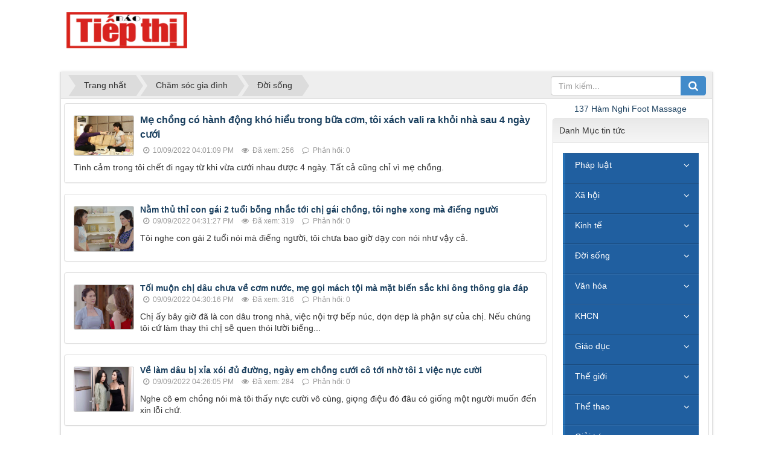

--- FILE ---
content_type: text/html; charset=utf-8
request_url: https://baotiepthi.com/Cham-soc-gia-dinh/page-2/
body_size: 16650
content:
<!DOCTYPE html>
	<html lang="vi" xmlns="http://www.w3.org/1999/xhtml" prefix="og: http://ogp.me/ns#">
	<head>
<title>Chăm sóc gia đình  -  Trang 2</title>
<meta name="description" content="2" />
<meta name="author" content="Tin Tức Cập Nhật" />
<meta name="copyright" content="Tin Tức Cập Nhật &#91;baotiepthi247@gmail.com&#93;" />
<meta name="robots" content="index, archive, follow, noodp" />
<meta name="googlebot" content="index,archive,follow,noodp" />
<meta name="msnbot" content="all,index,follow" />
<meta name="alexaVerifyID" content="TP9a2fDZhTmeFsQIfnU1umwjGvA" />
<meta name="msvalidate.01" content="4038F93B723A90027200C99382644CF5" />
<meta name="generator" content="NukeViet v4.0" />
<meta http-equiv="Content-Type" content="text/html; charset=utf-8" />
<meta property="og:title" content="Chăm sóc gia đình  -  Trang 2" />
<meta property="og:type" content="website" />
<meta property="og:description" content="2" />
<meta property="og:site_name" content="Tin Tức Cập Nhật" />
<meta property="og:url" content="https://baotiepthi.com/Cham-soc-gia-dinh/page-2/" />
<link rel="shortcut icon" href="/favicon.ico">
<link rel="canonical" href="https://baotiepthi.com/Cham-soc-gia-dinh/page-2/">
<link rel="author" href="https://plus.google.com/101599075143059802030">
<link rel="alternate" href="/rss/" title="Tin Tức" type="application/rss+xml">
<link rel="alternate" href="/rss/Phap-luat/" title="Tin Tức - Pháp luật" type="application/rss+xml">
<link rel="alternate" href="/rss/Hinh-su/" title="Tin Tức - Hình sự" type="application/rss+xml">
<link rel="alternate" href="/rss/Xa-hoi/" title="Tin Tức - Xã hội" type="application/rss+xml">
<link rel="alternate" href="/rss/Chinh-tri/" title="Tin Tức - Chính trị" type="application/rss+xml">
<link rel="alternate" href="/rss/Thoi-cuoc/" title="Tin Tức - Thời cuộc" type="application/rss+xml">
<link rel="alternate" href="/rss/Kinh-te/" title="Tin Tức - Kinh tế" type="application/rss+xml">
<link rel="alternate" href="/rss/Tai-chinh/" title="Tin Tức - Tài chính" type="application/rss+xml">
<link rel="alternate" href="/rss/Chung-khoan/" title="Tin Tức - Chứng khóan" type="application/rss+xml">
<link rel="alternate" href="/rss/Thi-truong/" title="Tin Tức - Thị trường" type="application/rss+xml">
<link rel="alternate" href="/rss/Lao-dong-Viec-lam/" title="Tin Tức - Lao động - Việc làm" type="application/rss+xml">
<link rel="alternate" href="/rss/Quang-Cao-Tiep-Thi/" title="Tin Tức - Quảng Cáo - Tiếp Thị" type="application/rss+xml">
<link rel="alternate" href="/rss/Kinh-doanh/" title="Tin Tức - Kinh doanh" type="application/rss+xml">
<link rel="alternate" href="/rss/Doi-song/" title="Tin Tức - Đời sống" type="application/rss+xml">
<link rel="alternate" href="/rss/Lam-dep/" title="Tin Tức - Làm đẹp" type="application/rss+xml">
<link rel="alternate" href="/rss/Cham-soc-gia-dinh/" title="Tin Tức - Chăm sóc gia đình" type="application/rss+xml">
<link rel="alternate" href="/rss/Tinh-yeu-gioi-tinh/" title="Tin Tức - Tình yêu giới tính" type="application/rss+xml">
<link rel="alternate" href="/rss/Suc-khoe/" title="Tin Tức - Sức khoẻ" type="application/rss+xml">
<link rel="alternate" href="/rss/Tam-su/" title="Tin Tức - Tâm sự" type="application/rss+xml">
<link rel="alternate" href="/rss/Van-hoa/" title="Tin Tức - Văn hóa" type="application/rss+xml">
<link rel="alternate" href="/rss/Thoi-trang/" title="Tin Tức - Thời trang" type="application/rss+xml">
<link rel="alternate" href="/rss/Du-lich/" title="Tin Tức - Du lịch" type="application/rss+xml">
<link rel="alternate" href="/rss/Nhip-song-tre/" title="Tin Tức - Nhịp sống trẻ" type="application/rss+xml">
<link rel="alternate" href="/rss/KH-CN/" title="Tin Tức - KHCN" type="application/rss+xml">
<link rel="alternate" href="/rss/Cong-nghe-thong-tin/" title="Tin Tức - Công nghệ thông tin" type="application/rss+xml">
<link rel="alternate" href="/rss/Khoa-hoc/" title="Tin Tức - Khoa học" type="application/rss+xml">
<link rel="alternate" href="/rss/HiTech/" title="Tin Tức - HiTech" type="application/rss+xml">
<link rel="alternate" href="/rss/Cong-nghe-cuoc-song/" title="Tin Tức - Công nghệ &amp; cuộc sống" type="application/rss+xml">
<link rel="alternate" href="/rss/Giao-duc/" title="Tin Tức - Giáo dục" type="application/rss+xml">
<link rel="alternate" href="/rss/Dao-tao-Thi-cu/" title="Tin Tức - Đào tạo - Thi cử" type="application/rss+xml">
<link rel="alternate" href="/rss/Chinh-sach-phat-trien/" title="Tin Tức - Chính sách phát triển" type="application/rss+xml">
<link rel="alternate" href="/rss/Hoc-bong-Du-hoc/" title="Tin Tức - Học bổng - Du học" type="application/rss+xml">
<link rel="alternate" href="/rss/The-gioi/" title="Tin Tức - Thế giới" type="application/rss+xml">
<link rel="alternate" href="/rss/Quan-Su/" title="Tin Tức - Quân Sự" type="application/rss+xml">
<link rel="alternate" href="/rss/Vu-Khi/" title="Tin Tức - Vũ Khí" type="application/rss+xml">
<link rel="alternate" href="/rss/Quan-Doi/" title="Tin Tức - Quân Đội" type="application/rss+xml">
<link rel="alternate" href="/rss/The-thao/" title="Tin Tức - Thể thao" type="application/rss+xml">
<link rel="alternate" href="/rss/Bong-da/" title="Tin Tức - Bóng đá" type="application/rss+xml">
<link rel="alternate" href="/rss/Hau-truong/" title="Tin Tức - Hậu trường" type="application/rss+xml">
<link rel="alternate" href="/rss/Giai-tri/" title="Tin Tức - Giải trí" type="application/rss+xml">
<link rel="alternate" href="/rss/Am-nhac/" title="Tin Tức - Âm nhạc" type="application/rss+xml">
<link rel="alternate" href="/rss/Dien-anh/" title="Tin Tức - Điện ảnh" type="application/rss+xml">
<link rel="alternate" href="/rss/Cuoi-360/" title="Tin Tức - Cười 360" type="application/rss+xml">
<link rel="alternate" href="/rss/Sao/" title="Tin Tức - Sao" type="application/rss+xml">
<link rel="alternate" href="/rss/Game/" title="Tin Tức - Game" type="application/rss+xml">
<link rel="alternate" href="/rss/Video/" title="Tin Tức - Video" type="application/rss+xml">
<link rel="alternate" href="/rss/O-to-Xe-may/" title="Tin Tức - Ô tô - Xe máy" type="application/rss+xml">
<link rel="alternate" href="/rss/Nha-dat/" title="Tin Tức - Nhà Đẹp Phong Thủy" type="application/rss+xml">
<link rel="alternate" href="/rss/Chuyen-la/" title="Tin Tức - Chuyện lạ" type="application/rss+xml">
<link rel="alternate" href="/rss/Tam-linh/" title="Tin Tức - Tâm linh" type="application/rss+xml">
<link rel="alternate" href="/rss/Tu-vi/" title="Tin Tức - Tử vi" type="application/rss+xml">
<link rel="alternate" href="/rss/La-doc/" title="Tin Tức - Lạ độc" type="application/rss+xml">
<link rel="alternate" href="/rss/Handmade/" title="Tin Tức - Handmade" type="application/rss+xml">
<link rel="alternate" href="/rss/Thiep-handmade/" title="Tin Tức - Thiệp handmade" type="application/rss+xml">
<link rel="alternate" href="/rss/Thiep-giay/" title="Tin Tức - Thiệp giấy" type="application/rss+xml">
<link rel="alternate" href="/rss/Thiep-tinh-yeu/" title="Tin Tức - Thiệp tình yêu" type="application/rss+xml">
<link rel="alternate" href="/rss/Thiep-giang-sinh/" title="Tin Tức - Thiệp giáng sinh" type="application/rss+xml">
<link rel="alternate" href="/rss/Lam-do-trang-tri/" title="Tin Tức - Làm đồ trang trí" type="application/rss+xml">
<link rel="alternate" href="/rss/Do-trang-tri-nha/" title="Tin Tức - Đồ trang trí nhà" type="application/rss+xml">
<link rel="alternate" href="/rss/Tai-che-do-cu/" title="Tin Tức - Tái chế đồ cũ" type="application/rss+xml">
<link rel="alternate" href="/rss/Lam-hoa-gia/" title="Tin Tức - Làm hoa giả" type="application/rss+xml">
<link rel="alternate" href="/rss/Cach-cam-hoa/" title="Tin Tức - Cách cắm hoa" type="application/rss+xml">
<link rel="alternate" href="/rss/Do-trang-suc-handmade/" title="Tin Tức - Đồ trang sức handmade" type="application/rss+xml">
<link rel="alternate" href="/rss/Bong-tai-handmade/" title="Tin Tức - Bông tai handmade" type="application/rss+xml">
<link rel="alternate" href="/rss/Nhan-handmade/" title="Tin Tức - Nhẫn handmade" type="application/rss+xml">
<link rel="alternate" href="/rss/Vong-tay-handmade/" title="Tin Tức - Vòng tay handmade" type="application/rss+xml">
<link rel="alternate" href="/rss/Day-chuyen-handmade/" title="Tin Tức - Dây chuyền handmade" type="application/rss+xml">
<link rel="alternate" href="/rss/Phu-kien-handmade/" title="Tin Tức - Phụ kiện handmade" type="application/rss+xml">
<link rel="alternate" href="/rss/Tu-che-quan-ao/" title="Tin Tức - Tự chế quần áo" type="application/rss+xml">
<link rel="alternate" href="/rss/Kep-toc-handmade/" title="Tin Tức - Kẹp tóc handmade" type="application/rss+xml">
<link rel="alternate" href="/rss/Dan-moc-len/" title="Tin Tức - Đan móc len" type="application/rss+xml">
<link rel="alternate" href="/rss/Cat-may/" title="Tin Tức - Cắt may" type="application/rss+xml">
<link rel="alternate" href="/rss/Qua-handmade/" title="Tin Tức - Quà handmade" type="application/rss+xml">
<link rel="alternate" href="/rss/Gap-giay/" title="Tin Tức - Gấp giấy" type="application/rss+xml">
<link rel="alternate" href="/rss/Moc-khoa-moc-dien-thoai/" title="Tin Tức - Móc khóa móc điện thoại" type="application/rss+xml">
<link rel="alternate" href="/rss/Do-dung-hoc-tap/" title="Tin Tức - Đồ dùng học tập" type="application/rss+xml">
<link rel="alternate" href="/rss/Cach-lam-qua-handmade/" title="Tin Tức - Cách làm quà handmade" type="application/rss+xml">
<link rel="alternate" href="/rss/Lam-do-choi/" title="Tin Tức - Làm đồ chơi" type="application/rss+xml">
<link rel="alternate" href="/rss/Goi-handmade/" title="Tin Tức - Gối handmade" type="application/rss+xml">
<link rel="alternate" href="/rss/Y-duoc/" title="Tin Tức - Y dược" type="application/rss+xml">
<link rel="alternate" href="/rss/Benh-pho-thong/" title="Tin Tức - Bệnh phổ thông" type="application/rss+xml">
<link rel="alternate" href="/rss/Benh-chuyen-khoa/" title="Tin Tức - Bệnh chuyên khoa" type="application/rss+xml">
<link rel="alternate" href="/rss/Benh-rang-mieng/" title="Tin Tức - Bệnh răng miệng" type="application/rss+xml">
<link rel="alternate" href="/rss/Benh-ung-thu/" title="Tin Tức - Bệnh ung thư" type="application/rss+xml">
<link rel="alternate" href="/rss/Benh-than-kinh/" title="Tin Tức - Bệnh thần kinh" type="application/rss+xml">
<link rel="alternate" href="/rss/Benh-tim-mach-mau-huyet/" title="Tin Tức - Bệnh tim mạch máu huyết" type="application/rss+xml">
<link rel="alternate" href="/rss/Benh-mat/" title="Tin Tức - Bệnh mắt" type="application/rss+xml">
<link rel="alternate" href="/rss/Benh-tai-mui-hong/" title="Tin Tức - Bệnh tai mũi họng" type="application/rss+xml">
<link rel="alternate" href="/rss/Benh-da-lieu/" title="Tin Tức - Bệnh da liễu" type="application/rss+xml">
<link rel="alternate" href="/rss/Benh-ho-hap/" title="Tin Tức - Bệnh hô hấp" type="application/rss+xml">
<link rel="alternate" href="/rss/Benh-noi-tiet/" title="Tin Tức - Bênh nội tiết" type="application/rss+xml">
<link rel="alternate" href="/rss/Benh-tieu-hoa/" title="Tin Tức - Bệnh tiêu hoá" type="application/rss+xml">
<link rel="alternate" href="/rss/Benh-xuong-co-khop/" title="Tin Tức - Bênh xương cơ khớp" type="application/rss+xml">
<link rel="alternate" href="/rss/Benh-truyen-nhiem/" title="Tin Tức - Bệnh truyền nhiễm" type="application/rss+xml">
<link rel="alternate" href="/rss/Benh-phu-khoa/" title="Tin Tức - Bệnh phụ khoa" type="application/rss+xml">
<link rel="alternate" href="/rss/Benh-xa-hoi/" title="Tin Tức - Bệnh xã hội" type="application/rss+xml">
<link rel="alternate" href="/rss/Benh-khac/" title="Tin Tức - Bệnh khác" type="application/rss+xml">
<link rel="alternate" href="/rss/Thuoc-duoc-pham/" title="Tin Tức - Thuốc dược phẩm" type="application/rss+xml">
<link rel="alternate" href="/rss/Tu-thuoc-gia-dinh/" title="Tin Tức - Tủ thuốc gia đình" type="application/rss+xml">
<link rel="alternate" href="/rss/Bai-thuoc-dan-gian/" title="Tin Tức - Bài thuốc dân gian" type="application/rss+xml">
<link rel="alternate" href="/rss/Cay-thuoc-quanh-ta/" title="Tin Tức - Cây thuốc quanh ta" type="application/rss+xml">
<link rel="alternate" href="/rss/Am-thuc/" title="Tin Tức - Ẩm thực" type="application/rss+xml">
<link rel="alternate" href="/rss/Cach-nau-an/" title="Tin Tức - Cách nấu ăn" type="application/rss+xml">
<link rel="alternate" href="/rss/Mon-xao/" title="Tin Tức - Món xào" type="application/rss+xml">
<link rel="alternate" href="/rss/Mon-chien/" title="Tin Tức - Món chiên" type="application/rss+xml">
<link rel="alternate" href="/rss/Mon-hap/" title="Tin Tức - Món hấp" type="application/rss+xml">
<link rel="alternate" href="/rss/Mon-ham/" title="Tin Tức - Món hầm" type="application/rss+xml">
<link rel="alternate" href="/rss/Mon-kho/" title="Tin Tức - Món kho" type="application/rss+xml">
<link rel="alternate" href="/rss/Mon-nuong/" title="Tin Tức - Món nướng" type="application/rss+xml">
<link rel="alternate" href="/rss/Mon-luoc/" title="Tin Tức - Món luộc" type="application/rss+xml">
<link rel="alternate" href="/rss/Mon-rang/" title="Tin Tức - Món rang" type="application/rss+xml">
<link rel="alternate" href="/rss/Mon-sot-chung/" title="Tin Tức - Món sốt chưng" type="application/rss+xml">
<link rel="alternate" href="/rss/Mon-canh/" title="Tin Tức - Món canh" type="application/rss+xml">
<link rel="alternate" href="/rss/Nau-lau/" title="Tin Tức - Nấu lẩu" type="application/rss+xml">
<link rel="alternate" href="/rss/Nau-sup/" title="Tin Tức - Nấu súp" type="application/rss+xml">
<link rel="alternate" href="/rss/Mon-tron-salad-goi/" title="Tin Tức - Món trộn salad gỏi" type="application/rss+xml">
<link rel="alternate" href="/rss/Lam-banh-mut-keo-o-mai/" title="Tin Tức - Làm bánh mứt kẹo ô mai" type="application/rss+xml">
<link rel="alternate" href="/rss/Nau-chao/" title="Tin Tức - Nấu cháo" type="application/rss+xml">
<link rel="alternate" href="/rss/bun-mien-pho-mi/" title="Tin Tức - bún miến phở mì" type="application/rss+xml">
<link rel="alternate" href="/rss/Nau-xoi-com/" title="Tin Tức - Nấu xôi cơm" type="application/rss+xml">
<link rel="alternate" href="/rss/Mon-muoi/" title="Tin Tức - Món muối" type="application/rss+xml">
<link rel="alternate" href="/rss/Mon-nem-Mon-cuon/" title="Tin Tức - Món nem Món cuốn" type="application/rss+xml">
<link rel="alternate" href="/rss/Mon-chay/" title="Tin Tức - Món chay" type="application/rss+xml">
<link rel="alternate" href="/rss/Mon-an-Tay/" title="Tin Tức - Món ăn Tây" type="application/rss+xml">
<link rel="alternate" href="/rss/An-gi-o-dau/" title="Tin Tức - Ăn gì ở đâu" type="application/rss+xml">
<link rel="alternate" href="/rss/Coffee-bar/" title="Tin Tức - Coffee bar" type="application/rss+xml">
<link rel="alternate" href="/rss/Quan-an-ngon/" title="Tin Tức - Quán ăn ngon" type="application/rss+xml">
<link rel="alternate" href="/rss/Bep-Viet/" title="Tin Tức - Bếp Việt" type="application/rss+xml">
<link rel="alternate" href="/rss/Van-hoa-am-thuc/" title="Tin Tức - Văn hóa ẩm thực" type="application/rss+xml">
<link rel="alternate" href="/rss/An-gi-hom-nay/" title="Tin Tức - Ăn gì hôm nay" type="application/rss+xml">
<link rel="alternate" href="/rss/Mon-ngon-cuoi-tuan/" title="Tin Tức - Món ngon cuối tuần" type="application/rss+xml">
<link rel="alternate" href="/rss/Dac-san/" title="Tin Tức - Đặc sản" type="application/rss+xml">
<link rel="alternate" href="/rss/Am-thuc-mien-Bac/" title="Tin Tức - Ẩm thực miền Bắc" type="application/rss+xml">
<link rel="alternate" href="/rss/Am-thuc-mien-Trung/" title="Tin Tức - Ẩm thực miền Trung" type="application/rss+xml">
<link rel="alternate" href="/rss/Am-thuc-mien-Nam/" title="Tin Tức - Ẩm thực miền Nam" type="application/rss+xml">
<link rel="alternate" href="/rss/Am-thuc-nuoc-ngoai/" title="Tin Tức - Ẩm thực nước ngoài" type="application/rss+xml">
<link rel="alternate" href="/rss/Meo-nau-an/" title="Tin Tức - Mẹo nấu ăn" type="application/rss+xml">
<link rel="alternate" href="/rss/Bi-quyet-nau-an-ngon/" title="Tin Tức - Bí quyết nấu ăn ngon" type="application/rss+xml">
<link rel="alternate" href="/rss/Bao-quan-thuc-pham/" title="Tin Tức - Bảo quản thực phẩm" type="application/rss+xml">
<link rel="alternate" href="/rss/Trang-tri-mon-an/" title="Tin Tức - Trang trí món ăn" type="application/rss+xml">
<link rel="alternate" href="/rss/An-toan-thuc-pham/" title="Tin Tức - An toàn thực phẩm" type="application/rss+xml">
<link rel="alternate" href="/rss/Gia-vi/" title="Tin Tức - Gia vị" type="application/rss+xml">
<link rel="alternate" href="/rss/Do-uong/" title="Tin Tức - Đồ uống" type="application/rss+xml">
<link rel="alternate" href="/rss/Tra-Ca-phe/" title="Tin Tức - Trà Cà phê" type="application/rss+xml">
<link rel="alternate" href="/rss/Sua-Che-Kem/" title="Tin Tức - Sữa Chè Kem" type="application/rss+xml">
<link rel="alternate" href="/rss/Ruou-Cocktail/" title="Tin Tức - Rượu Cocktail" type="application/rss+xml">
<link rel="alternate" href="/rss/Sinh-to-nuoc-trai-cay/" title="Tin Tức - Sinh tố nước trái cây" type="application/rss+xml">
<link rel="alternate" href="/rss/Bia-Ruou-Nuoc-ngot/" title="Tin Tức - Bia Rượu Nước ngọt" type="application/rss+xml">
<link rel="alternate" href="/rss/Cocktail-Mocktail/" title="Tin Tức - Cocktail Mocktail" type="application/rss+xml">
<link rel="alternate" href="/rss/Van-hoa-do-uong/" title="Tin Tức - Văn hóa đồ uống" type="application/rss+xml">
<link rel="alternate" href="/rss/Do-uong-Suc-khoe/" title="Tin Tức - Đồ uống Sức khỏe" type="application/rss+xml">
<link rel="StyleSheet" href="/assets/css/font-awesome.min.css">
<link rel="StyleSheet" href="/themes/template021/css/bootstrap.non-responsive.css">
<link rel="StyleSheet" href="/themes/template021/css/style.css">
<link rel="StyleSheet" href="/themes/template021/css/style.non-responsive.css">
<link rel="StyleSheet" href="/themes/template021/css/news.css">
<link rel="stylesheet" type="text/css"	href="/themes/template021/css/jquery.metisMenu.css" />
	</head>
	<body>
	<noscript>
		<div class="alert alert-danger">Trình duyệt của bạn đã tắt chức năng hỗ trợ JavaScript.<br />Website chỉ làm việc khi bạn bật nó trở lại.<br />Để tham khảo cách bật JavaScript, hãy click chuột <a href="http://wiki.nukeviet.vn/support:browser:enable_javascript">vào đây</a>!</div>
	</noscript>
    <div class="body-bg">
	<div class="wraper">
		<header>
			<div class="container">
				<div id="header" class="row">
				    <div class="logo col-xs-24 col-sm-24 col-md-8">
                                                <a title="Tin Tức Cập Nhật" href="/"><img src="/uploads/baotiepthi_com_logo.gif" width="200" height="60" alt="Tin Tức Cập Nhật" /></a>
                                                <h1>Tin Tức Cập Nhật</h1>
                        <h2>Tin Tức Cập Nhật 24/7 , Website đọc báo, tin tức điện tử, tin tức hàng ngày, thông tin nhanh mới nhất được cập nhật hàng giờ Tin tức Việt Nam thế giới về xã hội,</h2>
                    </div>
                    <div class="col-xs-24 col-sm-24 col-md-16">
                    </div>
				</div>
			</div>
		</header>
		<nav class="second-nav" id="menusite">
			<div class="container">
				<div class="row">
                    <div class="bg box-shadow">
                    </div>
				</div>
			</div>
		</nav>
        <nav class="header-nav">
            <div class="container">
                <div class="personalArea">
                </div>
                <div class="social-icons">
                </div>
                <div class="contactDefault">
                </div>
                <div id="tip" data-content="">
                    <div class="bg"></div>
                </div>
            </div>
        </nav>
		<section>
			<div class="container" id="body">
                <nav class="third-nav">
    				<div class="row">
                        <div class="bg">
                        <div class="clearfix">
                            <div class="col-xs-24 col-sm-18 col-md-18">
                                                                <div class="breadcrumbs-wrap">
                                	<div class="display">
                                		<a class="show-subs-breadcrumbs hidden" href="#" onclick="showSubBreadcrumbs(this, event);"><em class="fa fa-lg fa-angle-right"></em></a>
		                                <ul class="breadcrumbs list-none"></ul>
									</div>
									<ul class="subs-breadcrumbs"></ul>
	                                <ul class="temp-breadcrumbs hidden">
	                                    <li itemscope itemtype="http://data-vocabulary.org/Breadcrumb"><a href="/" itemprop="url" title="Trang nhất"><span itemprop="title">Trang nhất</span></a></li>
	                                    <li itemscope itemtype="http://data-vocabulary.org/Breadcrumb"><a href="/Cham-soc-gia-dinh/" itemprop="url" title="Chăm sóc gia đình"><span class="txt" itemprop="title">Chăm sóc gia đình</span></a></li><li itemscope itemtype="http://data-vocabulary.org/Breadcrumb"><a href="/Doi-song/" itemprop="url" title="Đời sống"><span class="txt" itemprop="title">Đời sống</span></a></li>
	                                </ul>
								</div>
                            </div>
                            <div class="headerSearch col-xs-24 col-sm-6 col-md-6">
                                <div class="input-group">
                                    <input type="text" class="form-control" maxlength="60" placeholder="Tìm kiếm..."><span class="input-group-btn"><button type="button" class="btn btn-info" data-url="/seek/?q=" data-minlength="3" data-click="y"><em class="fa fa-search fa-lg"></em></button></span>
                                </div>
                            </div>
                        </div>
                        </div>
                    </div>
                </nav>
<div class="row">
	<div class="col-md-24">
	</div>
</div>
<div class="row">
	<div class="col-sm-16 col-md-18">
		<div id="amzn-assoc-ad-97f19d11-c9d8-4ae2-8aba-197e5c812102"></div>
<div class="news_column">
		<div class="panel panel-default">
		<div class="panel-body featured">
						<a href="/Cham-soc-gia-dinh/Me-chong-co-hanh-dong-kho-hieu-trong-bua-com-toi-xach-vali-ra-khoi-nha-sau-4-ngay-cuoi-135281.html" title="Mẹ chồng có hành động khó hiểu trong bữa cơm, tôi xách vali ra khỏi nhà sau 4 ngày cưới"><img  alt="Mẹ chồng có hành động khó hiểu trong bữa cơm, tôi xách vali ra khỏi nhà sau 4 ngày cưới" src="/uploads/news/2022_09/11/23327428373376-55861.jpg" width="100" class="img-thumbnail pull-left imghome" /></a>
			<h2>
				<a href="/Cham-soc-gia-dinh/Me-chong-co-hanh-dong-kho-hieu-trong-bua-com-toi-xach-vali-ra-khoi-nha-sau-4-ngay-cuoi-135281.html" title="Mẹ chồng có hành động khó hiểu trong bữa cơm, tôi xách vali ra khỏi nhà sau 4 ngày cưới">Mẹ chồng có hành động khó hiểu trong bữa cơm, tôi xách vali ra khỏi nhà sau 4 ngày cưới</a>
			</h2>
			<div class="text-muted">
				<ul class="list-unstyled list-inline">
					<li>
						<em class="fa fa-clock-o">&nbsp;</em> 10/09/2022 04:01:09 PM
					</li>
					<li>
						<em class="fa fa-eye">&nbsp;</em> Đã xem: 256
					</li>
										<li>
						<em class="fa fa-comment-o">&nbsp;</em> Phản hồi: 0
					</li>
				</ul>
			</div>
			Tình cảm trong tôi chết đi ngay từ khi vừa cưới nhau được 4 ngày. Tất cả cũng chỉ vì mẹ chồng.
		</div>
	</div>
		<div class="panel panel-default">
		<div class="panel-body">
						<a href="/Cham-soc-gia-dinh/Nam-thu-thi-con-gai-2-tuoi-bong-nhac-toi-chi-gai-chong-toi-nghe-xong-ma-dieng-nguoi-135265.html" title="Nằm thủ thỉ con gái 2 tuổi bỗng nhắc tới chị gái chồng, tôi nghe xong mà điếng người"><img  alt="Nằm thủ thỉ con gái 2 tuổi bỗng nhắc tới chị gái chồng, tôi nghe xong mà điếng người" src="/uploads/news/2022_09/10/78309257198377-55845.jpg" width="100" class="img-thumbnail pull-left imghome" /></a>
			<h3>
				<a href="/Cham-soc-gia-dinh/Nam-thu-thi-con-gai-2-tuoi-bong-nhac-toi-chi-gai-chong-toi-nghe-xong-ma-dieng-nguoi-135265.html" title="Nằm thủ thỉ con gái 2 tuổi bỗng nhắc tới chị gái chồng, tôi nghe xong mà điếng người">Nằm thủ thỉ con gái 2 tuổi bỗng nhắc tới chị gái chồng, tôi nghe xong mà điếng người</a>
			</h3>
			<div class="text-muted">
				<ul class="list-unstyled list-inline">
					<li><em class="fa fa-clock-o">&nbsp;</em> 09/09/2022 04:31:27 PM</li>
					<li><em class="fa fa-eye">&nbsp;</em> Đã xem: 319</li>
										<li><em class="fa fa-comment-o">&nbsp;</em> Phản hồi: 0</li>
				</ul>
			</div>
			Tôi nghe con gái 2 tuổi nói mà điếng người, tôi chưa bao giờ dạy con nói như vậy cả.
		</div>
	</div>
	<div class="panel panel-default">
		<div class="panel-body">
						<a href="/Cham-soc-gia-dinh/Toi-muon-chi-dau-chua-ve-com-nuoc-me-goi-mach-toi-ma-mat-bien-sac-khi-ong-thong-gia-dap-135266.html" title="Tối muộn chị dâu chưa về cơm nước, mẹ gọi mách tội mà mặt biến sắc khi ông thông gia đáp "><img  alt="Tối muộn chị dâu chưa về cơm nước, mẹ gọi mách tội mà mặt biến sắc khi ông thông gia đáp " src="/uploads/news/2022_09/10/46278568341990-55846.jpg" width="100" class="img-thumbnail pull-left imghome" /></a>
			<h3>
				<a href="/Cham-soc-gia-dinh/Toi-muon-chi-dau-chua-ve-com-nuoc-me-goi-mach-toi-ma-mat-bien-sac-khi-ong-thong-gia-dap-135266.html" title="Tối muộn chị dâu chưa về cơm nước, mẹ gọi mách tội mà mặt biến sắc khi ông thông gia đáp ">Tối muộn chị dâu chưa về cơm nước, mẹ gọi mách tội mà mặt biến sắc khi ông thông gia đáp </a>
			</h3>
			<div class="text-muted">
				<ul class="list-unstyled list-inline">
					<li><em class="fa fa-clock-o">&nbsp;</em> 09/09/2022 04:30:16 PM</li>
					<li><em class="fa fa-eye">&nbsp;</em> Đã xem: 316</li>
										<li><em class="fa fa-comment-o">&nbsp;</em> Phản hồi: 0</li>
				</ul>
			</div>
			Chị ấy bây giờ đã là con dâu trong nhà, việc nội trợ bếp núc, dọn dẹp là phận sự của chị. Nếu chúng tôi cứ làm thay thì chị sẽ quen thói lười biếng...
		</div>
	</div>
	<div class="panel panel-default">
		<div class="panel-body">
						<a href="/Cham-soc-gia-dinh/Ve-lam-dau-bi-xia-xoi-du-duong-ngay-em-chong-cuoi-co-toi-nho-toi-1-viec-nuc-cuoi-135262.html" title="Về làm dâu bị xỉa xói đủ đường, ngày em chồng cưới cô tới nhờ tôi 1 việc nực cười"><img  alt="Về làm dâu bị xỉa xói đủ đường, ngày em chồng cưới cô tới nhờ tôi 1 việc nực cười" src="/uploads/news/2022_09/10/51013160757895-55842.jpg" width="100" class="img-thumbnail pull-left imghome" /></a>
			<h3>
				<a href="/Cham-soc-gia-dinh/Ve-lam-dau-bi-xia-xoi-du-duong-ngay-em-chong-cuoi-co-toi-nho-toi-1-viec-nuc-cuoi-135262.html" title="Về làm dâu bị xỉa xói đủ đường, ngày em chồng cưới cô tới nhờ tôi 1 việc nực cười">Về làm dâu bị xỉa xói đủ đường, ngày em chồng cưới cô tới nhờ tôi 1 việc nực cười</a>
			</h3>
			<div class="text-muted">
				<ul class="list-unstyled list-inline">
					<li><em class="fa fa-clock-o">&nbsp;</em> 09/09/2022 04:26:05 PM</li>
					<li><em class="fa fa-eye">&nbsp;</em> Đã xem: 284</li>
										<li><em class="fa fa-comment-o">&nbsp;</em> Phản hồi: 0</li>
				</ul>
			</div>
			Nghe cô em chồng nói mà tôi thấy nực cười vô cùng, giọng điệu đó đâu có giống một người muốn đến xin lỗi chứ.
		</div>
	</div>
	<div class="panel panel-default">
		<div class="panel-body">
						<a href="/Cham-soc-gia-dinh/Mung-ron-khi-con-trai-lay-duoc-vo-me-chong-vo-mong-toan-tap-vi-gap-phai-dau-doang-135264.html" title="Mừng rơn khi con trai lấy được vợ, mẹ chồng “vỡ mộng toàn tập” vì gặp phải dâu “đoảng”"><img  alt="Mừng rơn khi con trai lấy được vợ, mẹ chồng “vỡ mộng toàn tập” vì gặp phải dâu “đoảng”" src="/uploads/news/2022_09/10/563852331182-55844.jpg" width="100" class="img-thumbnail pull-left imghome" /></a>
			<h3>
				<a href="/Cham-soc-gia-dinh/Mung-ron-khi-con-trai-lay-duoc-vo-me-chong-vo-mong-toan-tap-vi-gap-phai-dau-doang-135264.html" title="Mừng rơn khi con trai lấy được vợ, mẹ chồng “vỡ mộng toàn tập” vì gặp phải dâu “đoảng”">Mừng rơn khi con trai lấy được vợ, mẹ chồng “vỡ mộng toàn tập” vì gặp phải dâu “đoảng”</a>
			</h3>
			<div class="text-muted">
				<ul class="list-unstyled list-inline">
					<li><em class="fa fa-clock-o">&nbsp;</em> 09/09/2022 04:25:47 PM</li>
					<li><em class="fa fa-eye">&nbsp;</em> Đã xem: 282</li>
										<li><em class="fa fa-comment-o">&nbsp;</em> Phản hồi: 0</li>
				</ul>
			</div>
			Nàng dâu &amp;&#x23;34;đoảng&amp;&#x23;34; tuy về làm dâu được 2 năm nhưng đến nay vẫn chưa quét hết cái nhà, nấu nướng cũng chẳng giỏi khiến không ít lần làm mẹ chồng phật ý.
		</div>
	</div>
	<div class="panel panel-default">
		<div class="panel-body">
						<a href="/Cham-soc-gia-dinh/Moi-ve-lam-dau-me-chong-tuyen-bo-con-khong-can-day-som-hoa-ra-la-mot-cu-lua-135263.html" title="Mới về làm dâu mẹ chồng tuyên bố &quot;con không cần dậy sớm&quot;, hóa ra là &quot;một cú lừa&quot;"><img  alt="Mới về làm dâu mẹ chồng tuyên bố &quot;con không cần dậy sớm&quot;, hóa ra là &quot;một cú lừa&quot;" src="/uploads/news/2022_09/10/170610889474978-55843.jpg" width="100" class="img-thumbnail pull-left imghome" /></a>
			<h3>
				<a href="/Cham-soc-gia-dinh/Moi-ve-lam-dau-me-chong-tuyen-bo-con-khong-can-day-som-hoa-ra-la-mot-cu-lua-135263.html" title="Mới về làm dâu mẹ chồng tuyên bố &quot;con không cần dậy sớm&quot;, hóa ra là &quot;một cú lừa&quot;">Mới về làm dâu mẹ chồng tuyên bố &quot;con không cần dậy sớm&quot;, hóa ra là &quot;một cú lừa&quot;</a>
			</h3>
			<div class="text-muted">
				<ul class="list-unstyled list-inline">
					<li><em class="fa fa-clock-o">&nbsp;</em> 09/09/2022 04:25:28 PM</li>
					<li><em class="fa fa-eye">&nbsp;</em> Đã xem: 271</li>
										<li><em class="fa fa-comment-o">&nbsp;</em> Phản hồi: 0</li>
				</ul>
			</div>
			Câu chuyện của mẹ chồng Trần Thanh Hảo bỗng dưng được dân mạng like share lại sau khi số phát sóng đã diễn ra khá lâu.
		</div>
	</div>
	<div class="panel panel-default">
		<div class="panel-body">
						<a href="/Cham-soc-gia-dinh/Cuoi-duoc-3-ngay-lien-bi-me-chong-duoi-ra-khoi-cua-3-nam-sau-toi-cam-on-ba-135261.html" title="Cưới được 3 ngày liền bị mẹ chồng đuổi ra khỏi cửa, 3 năm sau tôi cảm ơn bà"><img  alt="Cưới được 3 ngày liền bị mẹ chồng đuổi ra khỏi cửa, 3 năm sau tôi cảm ơn bà" src="/uploads/news/2022_09/10/644918109712-55841.jpg" width="100" class="img-thumbnail pull-left imghome" /></a>
			<h3>
				<a href="/Cham-soc-gia-dinh/Cuoi-duoc-3-ngay-lien-bi-me-chong-duoi-ra-khoi-cua-3-nam-sau-toi-cam-on-ba-135261.html" title="Cưới được 3 ngày liền bị mẹ chồng đuổi ra khỏi cửa, 3 năm sau tôi cảm ơn bà">Cưới được 3 ngày liền bị mẹ chồng đuổi ra khỏi cửa, 3 năm sau tôi cảm ơn bà</a>
			</h3>
			<div class="text-muted">
				<ul class="list-unstyled list-inline">
					<li><em class="fa fa-clock-o">&nbsp;</em> 09/09/2022 04:23:13 PM</li>
					<li><em class="fa fa-eye">&nbsp;</em> Đã xem: 245</li>
										<li><em class="fa fa-comment-o">&nbsp;</em> Phản hồi: 0</li>
				</ul>
			</div>
			Còn nhớ ngày hôm đó mới ngủ dậy, tôi bỗng thấy vali của hai vợ chồng nằm chềnh ềnh trước cửa. Kinh tế không ổn định, giờ ra ngoài ở chúng tôi rất khó khăn, tại sao mẹ lại làm thế chứ?
		</div>
	</div>
	<div class="panel panel-default">
		<div class="panel-body">
						<a href="/Cham-soc-gia-dinh/O-cu-duoc-me-chong-com-bung-nuoc-rot-xuong-bep-1-lan-toi-lien-de-nghi-ly-hon-135260.html" title="Ở cữ được mẹ chồng cơm bưng nước rót, xuống bếp 1 lần tôi liền đề nghị ly hôn"><img  alt="Ở cữ được mẹ chồng cơm bưng nước rót, xuống bếp 1 lần tôi liền đề nghị ly hôn" src="/uploads/news/2022_09/10/31612803859754-55840.jpg" width="100" class="img-thumbnail pull-left imghome" /></a>
			<h3>
				<a href="/Cham-soc-gia-dinh/O-cu-duoc-me-chong-com-bung-nuoc-rot-xuong-bep-1-lan-toi-lien-de-nghi-ly-hon-135260.html" title="Ở cữ được mẹ chồng cơm bưng nước rót, xuống bếp 1 lần tôi liền đề nghị ly hôn">Ở cữ được mẹ chồng cơm bưng nước rót, xuống bếp 1 lần tôi liền đề nghị ly hôn</a>
			</h3>
			<div class="text-muted">
				<ul class="list-unstyled list-inline">
					<li><em class="fa fa-clock-o">&nbsp;</em> 09/09/2022 04:22:49 PM</li>
					<li><em class="fa fa-eye">&nbsp;</em> Đã xem: 284</li>
										<li><em class="fa fa-comment-o">&nbsp;</em> Phản hồi: 0</li>
				</ul>
			</div>
			10 ngày sau sinh, xuống bếp rót cốc nước uống thì tôi vô tình nhìn thấy cảnh mẹ chồng đang chuẩn bị cơm cữ. Thấy cảnh này tôi quyết định ly hôn.
		</div>
	</div>
	<div class="panel panel-default">
		<div class="panel-body">
						<a href="/Cham-soc-gia-dinh/Mung-ron-vi-duoc-chi-dau-nhiet-tinh-giup-do-vo-tinh-thay-me-chong-goi-dien-toi-ngo-ngang-135259.html" title="Mừng rơn vì được chị dâu nhiệt tình giúp đỡ, vô tình thấy mẹ chồng gọi điện tôi ngỡ ngàng"><img  alt="Mừng rơn vì được chị dâu nhiệt tình giúp đỡ, vô tình thấy mẹ chồng gọi điện tôi ngỡ ngàng" src="/uploads/news/2022_09/10/24461629180907-55839.png" width="100" class="img-thumbnail pull-left imghome" /></a>
			<h3>
				<a href="/Cham-soc-gia-dinh/Mung-ron-vi-duoc-chi-dau-nhiet-tinh-giup-do-vo-tinh-thay-me-chong-goi-dien-toi-ngo-ngang-135259.html" title="Mừng rơn vì được chị dâu nhiệt tình giúp đỡ, vô tình thấy mẹ chồng gọi điện tôi ngỡ ngàng">Mừng rơn vì được chị dâu nhiệt tình giúp đỡ, vô tình thấy mẹ chồng gọi điện tôi ngỡ ngàng</a>
			</h3>
			<div class="text-muted">
				<ul class="list-unstyled list-inline">
					<li><em class="fa fa-clock-o">&nbsp;</em> 09/09/2022 04:22:40 PM</li>
					<li><em class="fa fa-eye">&nbsp;</em> Đã xem: 300</li>
										<li><em class="fa fa-comment-o">&nbsp;</em> Phản hồi: 0</li>
				</ul>
			</div>
			Vẫn là chuyện mẹ chồng nàng dâu, chủ đề muôn thuở kể không lúc nào hết chán nhưng chuyện nhà tôi lạ lắm.
		</div>
	</div>
	<div class="panel panel-default">
		<div class="panel-body">
						<a href="/Cham-soc-gia-dinh/Me-chong-dai-gia-mua-ca-nha-cho-thong-gia-treo-thuong-tien-ty-khi-con-dau-sinh-con-135120.html" title="Mẹ chồng đại gia mua cả nhà cho thông gia, treo thưởng tiền tỷ khi con dâu sinh con"><img  alt="Mẹ chồng đại gia mua cả nhà cho thông gia, treo thưởng tiền tỷ khi con dâu sinh con" src="/uploads/news/2022_09/07/4050280659169-55676.jpg" width="100" class="img-thumbnail pull-left imghome" /></a>
			<h3>
				<a href="/Cham-soc-gia-dinh/Me-chong-dai-gia-mua-ca-nha-cho-thong-gia-treo-thuong-tien-ty-khi-con-dau-sinh-con-135120.html" title="Mẹ chồng đại gia mua cả nhà cho thông gia, treo thưởng tiền tỷ khi con dâu sinh con">Mẹ chồng đại gia mua cả nhà cho thông gia, treo thưởng tiền tỷ khi con dâu sinh con</a>
			</h3>
			<div class="text-muted">
				<ul class="list-unstyled list-inline">
					<li><em class="fa fa-clock-o">&nbsp;</em> 07/09/2022 06:41:22 AM</li>
					<li><em class="fa fa-eye">&nbsp;</em> Đã xem: 327</li>
										<li><em class="fa fa-comment-o">&nbsp;</em> Phản hồi: 0</li>
				</ul>
			</div>
			Bà mẹ chồng ngầu đét còn tiết lộ&#x3A; “Cưới rồi 1 khuyến mãi 3 luôn. Cưới con gái rồi bắt ông sui, bà sui, thằng con lên mua nhà cho ở luôn rồi thương nhau như chị em ruột, không có nghĩ sui gia gì hết”.
		</div>
	</div>
	<div class="panel panel-default">
		<div class="panel-body">
						<a href="/Cham-soc-gia-dinh/Thang-dua-10-trieu-van-bi-me-chong-de-biu-toi-khong-ngo-bo-chong-lai-noi-cau-nay-135116.html" title="Tháng đưa 10 triệu vẫn bị mẹ chồng dè bỉu, tôi không ngờ bố chồng lại nói câu này"><img  alt="Tháng đưa 10 triệu vẫn bị mẹ chồng dè bỉu, tôi không ngờ bố chồng lại nói câu này" src="/uploads/news/2022_09/07/56121973838821-55672.jpg" width="100" class="img-thumbnail pull-left imghome" /></a>
			<h3>
				<a href="/Cham-soc-gia-dinh/Thang-dua-10-trieu-van-bi-me-chong-de-biu-toi-khong-ngo-bo-chong-lai-noi-cau-nay-135116.html" title="Tháng đưa 10 triệu vẫn bị mẹ chồng dè bỉu, tôi không ngờ bố chồng lại nói câu này">Tháng đưa 10 triệu vẫn bị mẹ chồng dè bỉu, tôi không ngờ bố chồng lại nói câu này</a>
			</h3>
			<div class="text-muted">
				<ul class="list-unstyled list-inline">
					<li><em class="fa fa-clock-o">&nbsp;</em> 07/09/2022 06:38:09 AM</li>
					<li><em class="fa fa-eye">&nbsp;</em> Đã xem: 251</li>
										<li><em class="fa fa-comment-o">&nbsp;</em> Phản hồi: 0</li>
				</ul>
			</div>
			Nghe mẹ nói mà tôi ngỡ ngàng, chồng định bênh vực tôi thì bố chồng đã lên tiếng.
		</div>
	</div>
	<div class="panel panel-default">
		<div class="panel-body">
						<a href="/Cham-soc-gia-dinh/Me-chong-co-6-bieu-hieu-nay-chung-to-ba-khong-ua-nang-dau-135119.html" title="Mẹ chồng có 6 biểu hiệu này, chứng tỏ bà không ưa nàng dâu"><img  alt="Mẹ chồng có 6 biểu hiệu này, chứng tỏ bà không ưa nàng dâu" src="/uploads/news/2022_09/07/4905537362644-55675.jpg" width="100" class="img-thumbnail pull-left imghome" /></a>
			<h3>
				<a href="/Cham-soc-gia-dinh/Me-chong-co-6-bieu-hieu-nay-chung-to-ba-khong-ua-nang-dau-135119.html" title="Mẹ chồng có 6 biểu hiệu này, chứng tỏ bà không ưa nàng dâu">Mẹ chồng có 6 biểu hiệu này, chứng tỏ bà không ưa nàng dâu</a>
			</h3>
			<div class="text-muted">
				<ul class="list-unstyled list-inline">
					<li><em class="fa fa-clock-o">&nbsp;</em> 07/09/2022 06:38:07 AM</li>
					<li><em class="fa fa-eye">&nbsp;</em> Đã xem: 199</li>
										<li><em class="fa fa-comment-o">&nbsp;</em> Phản hồi: 0</li>
				</ul>
			</div>
			Một số biểu hiệu dưới đây có thể cho thấy mối quan hệ mẹ chồng - nàng dâu không &amp;&#x23;34;xuôi chèo mát mái&amp;&#x23;34;.
		</div>
	</div>
	<div class="panel panel-default">
		<div class="panel-body">
						<a href="/Cham-soc-gia-dinh/Tung-thu-nhan-khong-de-y-toi-gia-dinh-Shark-Phu-tiet-lo-ngan-gon-ve-nguoi-vo-giau-kin-135117.html" title="Từng thú nhận không để ý tới gia đình, Shark Phú tiết lộ ngắn gọn về người vợ giấu kín"><img  alt="Từng thú nhận không để ý tới gia đình, Shark Phú tiết lộ ngắn gọn về người vợ giấu kín" src="/uploads/news/2022_09/07/6790809739268-55673.jpg" width="100" class="img-thumbnail pull-left imghome" /></a>
			<h3>
				<a href="/Cham-soc-gia-dinh/Tung-thu-nhan-khong-de-y-toi-gia-dinh-Shark-Phu-tiet-lo-ngan-gon-ve-nguoi-vo-giau-kin-135117.html" title="Từng thú nhận không để ý tới gia đình, Shark Phú tiết lộ ngắn gọn về người vợ giấu kín">Từng thú nhận không để ý tới gia đình, Shark Phú tiết lộ ngắn gọn về người vợ giấu kín</a>
			</h3>
			<div class="text-muted">
				<ul class="list-unstyled list-inline">
					<li><em class="fa fa-clock-o">&nbsp;</em> 07/09/2022 06:37:16 AM</li>
					<li><em class="fa fa-eye">&nbsp;</em> Đã xem: 210</li>
										<li><em class="fa fa-comment-o">&nbsp;</em> Phản hồi: 0</li>
				</ul>
			</div>
			Trong một lần hiếm hoi nói về cuộc sống gia đình, ông chủ Sunhouse tâm sự&#x3A; &amp;&#x23;34;Trước đây, tôi rất bận, nhiều lúc có cảm giác bị công việc cuốn đi, không để ý tới gia đình&amp;&#x23;34;.
		</div>
	</div>
	<div class="panel panel-default">
		<div class="panel-body">
						<a href="/Cham-soc-gia-dinh/Lam-dau-hao-mon-bi-em-chong-coi-khinh-me-chong-co-hanh-dong-bat-ngo-khien-toi-xuc-dong-135115.html" title="Làm dâu hào môn bị em chồng coi khinh, mẹ chồng có hành động bất ngờ khiến tôi xúc động"><img  alt="Làm dâu hào môn bị em chồng coi khinh, mẹ chồng có hành động bất ngờ khiến tôi xúc động" src="/uploads/news/2022_09/07/3135008716537-55671.jpg" width="100" class="img-thumbnail pull-left imghome" /></a>
			<h3>
				<a href="/Cham-soc-gia-dinh/Lam-dau-hao-mon-bi-em-chong-coi-khinh-me-chong-co-hanh-dong-bat-ngo-khien-toi-xuc-dong-135115.html" title="Làm dâu hào môn bị em chồng coi khinh, mẹ chồng có hành động bất ngờ khiến tôi xúc động">Làm dâu hào môn bị em chồng coi khinh, mẹ chồng có hành động bất ngờ khiến tôi xúc động</a>
			</h3>
			<div class="text-muted">
				<ul class="list-unstyled list-inline">
					<li><em class="fa fa-clock-o">&nbsp;</em> 07/09/2022 06:35:48 AM</li>
					<li><em class="fa fa-eye">&nbsp;</em> Đã xem: 169</li>
										<li><em class="fa fa-comment-o">&nbsp;</em> Phản hồi: 0</li>
				</ul>
			</div>
			Từ trước tới nay mẹ vốn nghiêm khắc, khó tính, tôi sai gì mẹ nhắc ngay nên thành ra tôi khá sợ mẹ. Cứ nghĩ mẹ sẽ bênh vực em chồng, cùng lắm chỉ nói dăm ba câu cho qua chuyện, nào ngờ…
		</div>
	</div>
	<div class="panel panel-default">
		<div class="panel-body">
						<a href="/Cham-soc-gia-dinh/Con-dau-sap-sinh-me-chong-lai-doi-ve-que-nghe-cuoc-dien-thoai-cua-ba-toi-ngo-ngang-135118.html" title="Con dâu sắp sinh mẹ chồng lại đòi về quê, nghe cuộc điện thoại của bà tôi ngỡ ngàng"><img  alt="Con dâu sắp sinh mẹ chồng lại đòi về quê, nghe cuộc điện thoại của bà tôi ngỡ ngàng" src="/uploads/news/2022_09/07/2252292434062-55674.jpg" width="100" class="img-thumbnail pull-left imghome" /></a>
			<h3>
				<a href="/Cham-soc-gia-dinh/Con-dau-sap-sinh-me-chong-lai-doi-ve-que-nghe-cuoc-dien-thoai-cua-ba-toi-ngo-ngang-135118.html" title="Con dâu sắp sinh mẹ chồng lại đòi về quê, nghe cuộc điện thoại của bà tôi ngỡ ngàng">Con dâu sắp sinh mẹ chồng lại đòi về quê, nghe cuộc điện thoại của bà tôi ngỡ ngàng</a>
			</h3>
			<div class="text-muted">
				<ul class="list-unstyled list-inline">
					<li><em class="fa fa-clock-o">&nbsp;</em> 07/09/2022 06:35:43 AM</li>
					<li><em class="fa fa-eye">&nbsp;</em> Đã xem: 150</li>
										<li><em class="fa fa-comment-o">&nbsp;</em> Phản hồi: 0</li>
				</ul>
			</div>
			Không rõ mẹ chồng nói chuyện với ai, giọng bà tuy nhỏ nhưng tôi vẫn nghe rõ và cuộc trò chuyện đó khiến tôi ngỡ ngàng ngơ ngác tới bật ngửa.
		</div>
	</div>
	<div class="panel panel-default">
		<div class="panel-body">
						<a href="/Cham-soc-gia-dinh/Thuong-xuyen-mat-tien-tu-khi-me-chong-len-o-cung-toi-nap-sau-rem-theo-doi-ma-choang-vang-135114.html" title="Thường xuyên mất tiền từ khi mẹ chồng lên ở cùng, tôi nấp sau rèm theo dõi mà choáng váng"><img  alt="Thường xuyên mất tiền từ khi mẹ chồng lên ở cùng, tôi nấp sau rèm theo dõi mà choáng váng" src="/uploads/news/2022_09/07/08135067839257-55670.jpg" width="100" class="img-thumbnail pull-left imghome" /></a>
			<h3>
				<a href="/Cham-soc-gia-dinh/Thuong-xuyen-mat-tien-tu-khi-me-chong-len-o-cung-toi-nap-sau-rem-theo-doi-ma-choang-vang-135114.html" title="Thường xuyên mất tiền từ khi mẹ chồng lên ở cùng, tôi nấp sau rèm theo dõi mà choáng váng">Thường xuyên mất tiền từ khi mẹ chồng lên ở cùng, tôi nấp sau rèm theo dõi mà choáng váng</a>
			</h3>
			<div class="text-muted">
				<ul class="list-unstyled list-inline">
					<li><em class="fa fa-clock-o">&nbsp;</em> 07/09/2022 06:33:59 AM</li>
					<li><em class="fa fa-eye">&nbsp;</em> Đã xem: 139</li>
										<li><em class="fa fa-comment-o">&nbsp;</em> Phản hồi: 0</li>
				</ul>
			</div>
			Từ khi mẹ chồng lên tôi mới mất tiền, nghĩ có khi nào là bà lấy trộm không, nhưng vì không có chứng cứ nên tôi không dám khẳng định, đành nấp sau rèm cửa theo dõi.
		</div>
	</div>
	<div class="panel panel-default">
		<div class="panel-body">
						<a href="/Cham-soc-gia-dinh/Nang-dau-to-tieng-voi-bo-me-chong-co-man-xu-ly-cao-tay-nghe-xong-ai-cung-ne-phuc-134991.html" title="Nàng dâu to tiếng với bố, mẹ chồng có màn xử lý cao tay nghe xong ai cũng nể phục"><img  alt="Nàng dâu to tiếng với bố, mẹ chồng có màn xử lý cao tay nghe xong ai cũng nể phục" src="/uploads/news/2022_08/22/6688917403036-55528.png" width="100" class="img-thumbnail pull-left imghome" /></a>
			<h3>
				<a href="/Cham-soc-gia-dinh/Nang-dau-to-tieng-voi-bo-me-chong-co-man-xu-ly-cao-tay-nghe-xong-ai-cung-ne-phuc-134991.html" title="Nàng dâu to tiếng với bố, mẹ chồng có màn xử lý cao tay nghe xong ai cũng nể phục">Nàng dâu to tiếng với bố, mẹ chồng có màn xử lý cao tay nghe xong ai cũng nể phục</a>
			</h3>
			<div class="text-muted">
				<ul class="list-unstyled list-inline">
					<li><em class="fa fa-clock-o">&nbsp;</em> 21/08/2022 09:49:46 PM</li>
					<li><em class="fa fa-eye">&nbsp;</em> Đã xem: 361</li>
										<li><em class="fa fa-comment-o">&nbsp;</em> Phản hồi: 0</li>
				</ul>
			</div>
			Sau khi mẹ chồng nói câu đó, nàng dâu đã biết rằng mình sai.
		</div>
	</div>
	<div class="panel panel-default">
		<div class="panel-body">
						<a href="/Cham-soc-gia-dinh/Song-chung-voi-nha-chong-cu-5-gio-sang-bo-chong-lai-dap-cua-bat-lam-viec-vo-ly-134973.html" title="Sống chung với nhà chồng, cứ 5 giờ sáng bố chồng lại đập cửa bắt làm việc vô lý"><img  alt="Sống chung với nhà chồng, cứ 5 giờ sáng bố chồng lại đập cửa bắt làm việc vô lý" src="/uploads/news/2022_08/21/45660892160179-55508.jpg" width="100" class="img-thumbnail pull-left imghome" /></a>
			<h3>
				<a href="/Cham-soc-gia-dinh/Song-chung-voi-nha-chong-cu-5-gio-sang-bo-chong-lai-dap-cua-bat-lam-viec-vo-ly-134973.html" title="Sống chung với nhà chồng, cứ 5 giờ sáng bố chồng lại đập cửa bắt làm việc vô lý">Sống chung với nhà chồng, cứ 5 giờ sáng bố chồng lại đập cửa bắt làm việc vô lý</a>
			</h3>
			<div class="text-muted">
				<ul class="list-unstyled list-inline">
					<li><em class="fa fa-clock-o">&nbsp;</em> 20/08/2022 04:24:33 PM</li>
					<li><em class="fa fa-eye">&nbsp;</em> Đã xem: 361</li>
										<li><em class="fa fa-comment-o">&nbsp;</em> Phản hồi: 0</li>
				</ul>
			</div>
			Tôi thật không tài nào nghĩ làm dâu nhà giàu lại vừa mất tự do, vừa cay đắng như vậy.
		</div>
	</div>
	<div class="panel panel-default">
		<div class="panel-body">
						<a href="/Cham-soc-gia-dinh/To-chuyen-ong-xa-ngoai-tinh-nhung-ca-nha-khong-tin-bo-chong-noi-1-cau-nang-dau-am-long-134938.html" title="“Tố” chuyện ông xã ngoại tình nhưng cả nhà không tin, bố chồng nói 1 câu nàng dâu ấm lòng"><img  alt="“Tố” chuyện ông xã ngoại tình nhưng cả nhà không tin, bố chồng nói 1 câu nàng dâu ấm lòng" src="/uploads/news/2022_08/19/544714210197601-55469.png" width="100" class="img-thumbnail pull-left imghome" /></a>
			<h3>
				<a href="/Cham-soc-gia-dinh/To-chuyen-ong-xa-ngoai-tinh-nhung-ca-nha-khong-tin-bo-chong-noi-1-cau-nang-dau-am-long-134938.html" title="“Tố” chuyện ông xã ngoại tình nhưng cả nhà không tin, bố chồng nói 1 câu nàng dâu ấm lòng">“Tố” chuyện ông xã ngoại tình nhưng cả nhà không tin, bố chồng nói 1 câu nàng dâu ấm lòng</a>
			</h3>
			<div class="text-muted">
				<ul class="list-unstyled list-inline">
					<li><em class="fa fa-clock-o">&nbsp;</em> 18/08/2022 10:28:04 PM</li>
					<li><em class="fa fa-eye">&nbsp;</em> Đã xem: 372</li>
										<li><em class="fa fa-comment-o">&nbsp;</em> Phản hồi: 0</li>
				</ul>
			</div>
			Chính vì câu nói đó của bố chồng khiến nàng dâu xúc động không thôi, chị cũng cởi mở hơn trước rất nhiều.
		</div>
	</div>
	<div class="panel panel-default">
		<div class="panel-body">
						<a href="/Cham-soc-gia-dinh/Anh-toi-ly-hon-me-ruoc-ngay-dau-moi-giau-lai-ngoan-roi-phai-tim-tai-nghe-chi-tuyen-bo-134932.html" title="Anh tôi ly hôn, mẹ rước ngay dâu mới giàu lại ngoan, rồi phải tím tái nghe chị tuyên bố"><img  alt="Anh tôi ly hôn, mẹ rước ngay dâu mới giàu lại ngoan, rồi phải tím tái nghe chị tuyên bố" src="/uploads/news/2022_08/19/79244290251524-55462.jpg" width="100" class="img-thumbnail pull-left imghome" /></a>
			<h3>
				<a href="/Cham-soc-gia-dinh/Anh-toi-ly-hon-me-ruoc-ngay-dau-moi-giau-lai-ngoan-roi-phai-tim-tai-nghe-chi-tuyen-bo-134932.html" title="Anh tôi ly hôn, mẹ rước ngay dâu mới giàu lại ngoan, rồi phải tím tái nghe chị tuyên bố">Anh tôi ly hôn, mẹ rước ngay dâu mới giàu lại ngoan, rồi phải tím tái nghe chị tuyên bố</a>
			</h3>
			<div class="text-muted">
				<ul class="list-unstyled list-inline">
					<li><em class="fa fa-clock-o">&nbsp;</em> 18/08/2022 04:21:05 PM</li>
					<li><em class="fa fa-eye">&nbsp;</em> Đã xem: 405</li>
										<li><em class="fa fa-comment-o">&nbsp;</em> Phản hồi: 0</li>
				</ul>
			</div>
			Hôm qua tôi đưa con đến thăm mẹ, anh chị vẫn đi hưởng tuần trăng mật chưa về. Ngồi nói chuyện, mẹ tôi vẫn còn không ngớt lời khen chị dâu mới, nào là xinh đẹp sắc sảo, nào là khéo léo có duyên biết lấy lòng người khác...
		</div>
	</div>
</div>
<hr/>
<h4>Các tin khác</h4>
<ul class="related">
		<li>
		<em class="fa fa-angle-right">&nbsp;</em><a href="/Cham-soc-gia-dinh/Vua-sinh-con-2-thang-vo-chong-toi-tuc-tim-mat-khi-thay-me-chong-dan-nguoi-nay-ve-nha-134924.html" title="Vừa sinh con 2 tháng, vợ chồng tôi tức tím mặt khi thấy mẹ chồng dẫn người này về nhà">Vừa sinh con 2 tháng, vợ chồng tôi tức tím mặt khi thấy mẹ chồng dẫn người này về nhà <em>(18/08/2022) </em></a>
	</li>
	<li>
		<em class="fa fa-angle-right">&nbsp;</em><a href="/Cham-soc-gia-dinh/Thanh-noi-thang-hien-ke-giup-me-chong-nang-dau-hoa-hop-chi-em-ao-ao-ung-ho-134920.html" title="&quot;Thánh nói thẳng&quot; hiến kế giúp mẹ chồng nàng dâu hòa hợp, chị em ào ào ủng hộ">&quot;Thánh nói thẳng&quot; hiến kế giúp mẹ chồng nàng dâu hòa hợp, chị em ào ào ủng hộ <em>(18/08/2022) </em></a>
	</li>
	<li>
		<em class="fa fa-angle-right">&nbsp;</em><a href="/Cham-soc-gia-dinh/Don-me-tu-que-len-cham-vo-bau-nua-dem-thay-vo-trong-nha-ve-sinh-toi-de-nghi-ly-hon-134868.html" title="Đón mẹ từ quê lên chăm vợ bầu, nửa đêm thấy vợ trong nhà vệ sinh tôi đề nghị ly hôn">Đón mẹ từ quê lên chăm vợ bầu, nửa đêm thấy vợ trong nhà vệ sinh tôi đề nghị ly hôn <em>(15/08/2022) </em></a>
	</li>
	<li>
		<em class="fa fa-angle-right">&nbsp;</em><a href="/Cham-soc-gia-dinh/1-gio-sang-chi-dau-bong-dap-cua-xong-vao-phong-hoi-1-cau-lam-toi-sung-so-134834.html" title="1 giờ sáng chị dâu bỗng đập cửa xông vào phòng hỏi 1 câu làm tôi sững sờ">1 giờ sáng chị dâu bỗng đập cửa xông vào phòng hỏi 1 câu làm tôi sững sờ <em>(13/08/2022) </em></a>
	</li>
	<li>
		<em class="fa fa-angle-right">&nbsp;</em><a href="/Cham-soc-gia-dinh/Lay-phai-chong-gia-truong-nhin-thu-tren-mam-com-cu-toi-ua-nuoc-mat-thuong-me-chong-134831.html" title="Lấy phải chồng gia trưởng, nhìn thứ trên mâm cơm cữ, tôi ứa nước mắt thương mẹ chồng">Lấy phải chồng gia trưởng, nhìn thứ trên mâm cơm cữ, tôi ứa nước mắt thương mẹ chồng <em>(13/08/2022) </em></a>
	</li>
	<li>
		<em class="fa fa-angle-right">&nbsp;</em><a href="/Cham-soc-gia-dinh/Tien-Luat-than-me-kho-chieu-tiet-lo-moi-quan-he-me-chong-va-Thu-Trang-gay-bat-ngo-134820.html" title="Tiến Luật than mẹ khó chiều, tiết lộ mối quan hệ mẹ chồng và Thu Trang gây bất ngờ">Tiến Luật than mẹ khó chiều, tiết lộ mối quan hệ mẹ chồng và Thu Trang gây bất ngờ <em>(13/08/2022) </em></a>
	</li>
	<li>
		<em class="fa fa-angle-right">&nbsp;</em><a href="/Cham-soc-gia-dinh/Sap-tai-hon-me-chong-cu-bong-dua-200-trieu-toi-lap-tuc-huy-cuoi-bo-di-noi-khac-song-134815.html" title="Sắp tái hôn mẹ chồng cũ bỗng đưa 200 triệu, tôi lập tức hủy cưới, bỏ đi nơi khác sống">Sắp tái hôn mẹ chồng cũ bỗng đưa 200 triệu, tôi lập tức hủy cưới, bỏ đi nơi khác sống <em>(12/08/2022) </em></a>
	</li>
	<li>
		<em class="fa fa-angle-right">&nbsp;</em><a href="/Cham-soc-gia-dinh/Me-toi-den-xin-chi-dau-quay-ve-nghe-tieng-noi-chuyen-trong-nha-ba-hoang-hot-bo-chay-134811.html" title="Mẹ tôi đến xin chị dâu quay về, nghe tiếng nói chuyện trong nhà bà hoảng hốt bỏ chạy ">Mẹ tôi đến xin chị dâu quay về, nghe tiếng nói chuyện trong nhà bà hoảng hốt bỏ chạy  <em>(12/08/2022) </em></a>
	</li>
	<li>
		<em class="fa fa-angle-right">&nbsp;</em><a href="/Cham-soc-gia-dinh/Vu-Lan-bieu-me-10-trieu-nhung-bi-chong-tat-me-chong-noi-1-cau-toi-xuc-dong-trao-nuoc-mat-134805.html" title="Vu Lan biếu mẹ 10 triệu nhưng bị chồng tát, mẹ chồng nói 1 câu tôi xúc động trào nước mắt">Vu Lan biếu mẹ 10 triệu nhưng bị chồng tát, mẹ chồng nói 1 câu tôi xúc động trào nước mắt <em>(12/08/2022) </em></a>
	</li>
	<li>
		<em class="fa fa-angle-right">&nbsp;</em><a href="/Cham-soc-gia-dinh/Me-chong-hien-den-may-nang-dau-cung-cho-noi-4-cau-nay-co-vay-gia-dinh-moi-em-am-134796.html" title="Mẹ chồng hiền đến mấy nàng dâu cũng chớ nói 4 câu này, có vậy gia đình mới êm ấm">Mẹ chồng hiền đến mấy nàng dâu cũng chớ nói 4 câu này, có vậy gia đình mới êm ấm <em>(12/08/2022) </em></a>
	</li>
</ul>
<div class="clearfix"></div>
<div class="text-center">
	<ul class="pagination"><li><a rel="prev" title="Chăm sóc gia đình  -  Trang 1" href="/Cham-soc-gia-dinh/">&laquo;</a></li><li><a rel="prev" title="Chăm sóc gia đình  -  Trang 1" href="/Cham-soc-gia-dinh/">1</a></li><li class="active"><a href="#">2</a></li><li><a rel="next" title="Chăm sóc gia đình  -  Trang 3" href="/Cham-soc-gia-dinh/page-3/">3</a></li><li class="disabled"><span>...</span></li><li><a rel="next" title="Chăm sóc gia đình  -  Trang 156" href="/Cham-soc-gia-dinh/page-156/">156</a></li><li><a rel="next" title="Chăm sóc gia đình  -  Trang 3" href="/Cham-soc-gia-dinh/page-3/">&raquo;</a></li></ul>
</div>
		<div class="copyright">
<span>&copy;&nbsp;Bản quyền thuộc về <a href="http://baotiepthi.com">Tin Tức Cập Nhật</a>.&nbsp; </span>
<span>Mã nguồn <a href="http://nukeviet.vn/" target="_blank">NukeViet CMS</a>.&nbsp; </span>
<span>Thiết kế bởi <a href="http://baotiepthi.com/The-thao/giai-truot-bang-nghe-thuat-cup-vimcom-2016-64185.html" target="_blank">Giải trượt băng nghệ thuật</a>.&nbsp; </span>
<span>&nbsp;|&nbsp;&nbsp;<a href="/siteterms/">Điều khoản sử dụng</a></span>

</div>
<div class="panel panel-default">
	<div class="panel-heading">
		Bán hàng trên Facebook
	</div>
	<div class="panel-body">
		<a href="https://cls35.com" title="Siêu thị " type="Siêu thị">Siêu Thị</a>&nbsp;| <a href="https://raovats.com/rao-vat-s/cho-thue-nhom-fb-livestream-dat-banner-quang-cao-gioi-thieu-cong-ty/">Cho thuê nhóm fb</a>&nbsp;| <a href="https://pinlaptop.xyz" title="Pin Laptop" type="Pin Laptop">Pin Laptop</a>&nbsp;| <a href="https://ngonstyles.com" title-="Nhà Hàng Ngon Gò Vấp">Nhà hàng ngon Gò Vấp</a>&nbsp;| <a href="https://mamnonhadong.com" title-="Mầm Non Hà Đông Ban Mai Xanh">Mầm non Hà Đông</a>
	</div>
</div>
<div class="panel panel-default">
	<div class="panel-heading">
		global block facebook comment box
	</div>
	<div class="panel-body">
		<div id="fb-root"></div>
<div class="fb-comments" data-href="https://baotiepthi.com/Cham-soc-gia-dinh/page-2/" data-num-posts="5" data-width="100%" data-colorscheme="light"></div>
	</div>
</div>

	</div>
	<div class="col-sm-8 col-md-6">
		<p style="text-align: center;"><a alt="137 Hàm Nghi Foot Massage" href="https://137footmassage.com" title="137 Hàm Nghi Foot Massage">137 Hàm Nghi Foot Massage</a></p>
<div class="panel panel-default">
	<div class="panel-heading">
		Danh Mục tin tức
	</div>
	<div class="panel-body">
<div class="clearfix panel metismenu">
	<aside class="sidebar">
		<nav class="sidebar-nav">
			<ul id="menu_31">
									<li>
						<a title="Pháp luật" href="/Phap-luat/">Pháp luật</a>
												<span class="fa arrow expand"></span>
												<ul>
							<li>
	<a title="Hình sự" href="/Hinh-su/" class="sf-with-ul">Hình sự</a>
</li>

						</ul>
					</li>
					<li>
						<a title="Xã hội" href="/Xa-hoi/">Xã hội</a>
												<span class="fa arrow expand"></span>
												<ul>
							<li>
	<a title="Chính trị" href="/Chinh-tri/" class="sf-with-ul">Chính trị</a>
</li>
<li>
	<a title="Thời cuộc" href="/Thoi-cuoc/" class="sf-with-ul">Thời cuộc</a>
</li>

						</ul>
					</li>
					<li>
						<a title="Kinh tế" href="/Kinh-te/">Kinh tế</a>
												<span class="fa arrow expand"></span>
												<ul>
							<li>
	<a title="Tài chính" href="/Tai-chinh/" class="sf-with-ul">Tài chính</a>
</li>
<li>
	<a title="Chứng khóan" href="/Chung-khoan/" class="sf-with-ul">Chứng khóan</a>
</li>
<li>
	<a title="Thị trường" href="/Thi-truong/" class="sf-with-ul">Thị trường</a>
</li>
<li>
	<a title="Lao động - Việc làm" href="/Lao-dong-Viec-lam/" class="sf-with-ul">Lao động - Việc làm</a>
</li>
<li>
	<a title="Quảng Cáo - Tiếp Thị" href="/Quang-Cao-Tiep-Thi/" class="sf-with-ul">Quảng Cáo - Tiếp Thị</a>
</li>
<li>
	<a title="Kinh doanh" href="/Kinh-doanh/" class="sf-with-ul">Kinh doanh</a>
</li>

						</ul>
					</li>
					<li>
						<a title="Đời sống" href="/Doi-song/">Đời sống</a>
												<span class="fa arrow expand"></span>
												<ul>
							<li>
	<a title="Làm đẹp" href="/Lam-dep/" class="sf-with-ul">Làm đẹp</a>
</li>
<li>
	<a title="Chăm sóc gia đình" href="/Cham-soc-gia-dinh/" class="sf-with-ul">Chăm sóc gia đình</a>
</li>
<li>
	<a title="Tình yêu giới tính" href="/Tinh-yeu-gioi-tinh/" class="sf-with-ul">Tình yêu giới tính</a>
</li>
<li>
	<a title="Sức khoẻ" href="/Suc-khoe/" class="sf-with-ul">Sức khoẻ</a>
</li>
<li>
	<a title="Tâm sự" href="/Tam-su/" class="sf-with-ul">Tâm sự</a>
</li>

						</ul>
					</li>
					<li>
						<a title="Văn hóa" href="/Van-hoa/">Văn hóa</a>
												<span class="fa arrow expand"></span>
												<ul>
							<li>
	<a title="Thời trang" href="/Thoi-trang/" class="sf-with-ul">Thời trang</a>
</li>
<li>
	<a title="Du lịch" href="/Du-lich/" class="sf-with-ul">Du lịch</a>
</li>
<li>
	<a title="Nhịp sống trẻ" href="/Nhip-song-tre/" class="sf-with-ul">Nhịp sống trẻ</a>
</li>

						</ul>
					</li>
					<li>
						<a title="KHCN" href="/KH-CN/">KHCN</a>
												<span class="fa arrow expand"></span>
												<ul>
							<li>
	<a title="Công nghệ thông tin" href="/Cong-nghe-thong-tin/" class="sf-with-ul">Công nghệ thông tin</a>
</li>
<li>
	<a title="Khoa học" href="/Khoa-hoc/" class="sf-with-ul">Khoa học</a>
</li>
<li>
	<a title="HiTech" href="/HiTech/" class="sf-with-ul">HiTech</a>
</li>
<li>
	<a title="Công nghệ &amp; cuộc sống" href="/Cong-nghe-cuoc-song/" class="sf-with-ul">Công nghệ & cuộc...</a>
</li>

						</ul>
					</li>
					<li>
						<a title="Giáo dục" href="/Giao-duc/">Giáo dục</a>
												<span class="fa arrow expand"></span>
												<ul>
							<li>
	<a title="Đào tạo - Thi cử" href="/Dao-tao-Thi-cu/" class="sf-with-ul">Đào tạo - Thi cử</a>
</li>
<li>
	<a title="Chính sách phát triển" href="/Chinh-sach-phat-trien/" class="sf-with-ul">Chính sách phát...</a>
</li>
<li>
	<a title="Học bổng - Du học" href="/Hoc-bong-Du-hoc/" class="sf-with-ul">Học bổng - Du học</a>
</li>

						</ul>
					</li>
					<li>
						<a title="Thế giới" href="/The-gioi/">Thế giới</a>
												<span class="fa arrow expand"></span>
												<ul>
							<li>
	<a title="Quân Sự" href="/Quan-Su/" class="sf-with-ul">Quân Sự</a>
		<ul>
		<li>
	<a title="Vũ Khí" href="/Vu-Khi/" class="sf-with-ul">Vũ Khí</a>
</li>
<li>
	<a title="Quân Đội" href="/Quan-Doi/" class="sf-with-ul">Quân Đội</a>
</li>

	</ul>
</li>

						</ul>
					</li>
					<li>
						<a title="Thể thao" href="/The-thao/">Thể thao</a>
												<span class="fa arrow expand"></span>
												<ul>
							<li>
	<a title="Bóng đá" href="/Bong-da/" class="sf-with-ul">Bóng đá</a>
</li>
<li>
	<a title="Hậu trường" href="/Hau-truong/" class="sf-with-ul">Hậu trường</a>
</li>

						</ul>
					</li>
					<li>
						<a title="Giải trí" href="/Giai-tri/">Giải trí</a>
												<span class="fa arrow expand"></span>
												<ul>
							<li>
	<a title="Âm nhạc" href="/Am-nhac/" class="sf-with-ul">Âm nhạc</a>
</li>
<li>
	<a title="Điện ảnh" href="/Dien-anh/" class="sf-with-ul">Điện ảnh</a>
</li>
<li>
	<a title="Cười 360" href="/Cuoi-360/" class="sf-with-ul">Cười 360</a>
</li>
<li>
	<a title="Sao" href="/Sao/" class="sf-with-ul">Sao</a>
</li>
<li>
	<a title="Game" href="/Game/" class="sf-with-ul">Game</a>
</li>
<li>
	<a title="Video" href="/Video/" class="sf-with-ul">Video</a>
</li>

						</ul>
					</li>
					<li>
						<a title="Ô tô - Xe máy" href="/O-to-Xe-may/">Ô tô - Xe máy</a>
					</li>
					<li>
						<a title="Nhà Đẹp Phong Thủy" href="/Nha-dat/">Nhà Đẹp Phong Thủy</a>
					</li>
					<li>
						<a title="Chuyện lạ" href="/Chuyen-la/">Chuyện lạ</a>
												<span class="fa arrow expand"></span>
												<ul>
							<li>
	<a title="Tâm linh" href="/Tam-linh/" class="sf-with-ul">Tâm linh</a>
</li>
<li>
	<a title="Tử vi" href="/Tu-vi/" class="sf-with-ul">Tử vi</a>
</li>
<li>
	<a title="Lạ độc" href="/La-doc/" class="sf-with-ul">Lạ độc</a>
</li>

						</ul>
					</li>
					<li>
						<a title="Handmade" href="/Handmade/">Handmade</a>
												<span class="fa arrow expand"></span>
												<ul>
							<li>
	<a title="Thiệp handmade" href="/Thiep-handmade/" class="sf-with-ul">Thiệp handmade</a>
		<ul>
		<li>
	<a title="Thiệp giấy" href="/Thiep-giay/" class="sf-with-ul">Thiệp giấy</a>
</li>
<li>
	<a title="Thiệp tình yêu" href="/Thiep-tinh-yeu/" class="sf-with-ul">Thiệp tình yêu</a>
</li>
<li>
	<a title="Thiệp giáng sinh" href="/Thiep-giang-sinh/" class="sf-with-ul">Thiệp giáng sinh</a>
</li>

	</ul>
</li>
<li>
	<a title="Làm đồ trang trí" href="/Lam-do-trang-tri/" class="sf-with-ul">Làm đồ trang trí</a>
		<ul>
		<li>
	<a title="Đồ trang trí nhà" href="/Do-trang-tri-nha/" class="sf-with-ul">Đồ trang trí nhà</a>
</li>
<li>
	<a title="Tái chế đồ cũ" href="/Tai-che-do-cu/" class="sf-with-ul">Tái chế đồ cũ</a>
</li>
<li>
	<a title="Làm hoa giả" href="/Lam-hoa-gia/" class="sf-with-ul">Làm hoa giả</a>
</li>
<li>
	<a title="Cách cắm hoa" href="/Cach-cam-hoa/" class="sf-with-ul">Cách cắm hoa</a>
</li>

	</ul>
</li>
<li>
	<a title="Đồ trang sức handmade" href="/Do-trang-suc-handmade/" class="sf-with-ul">Đồ trang sức...</a>
		<ul>
		<li>
	<a title="Bông tai handmade" href="/Bong-tai-handmade/" class="sf-with-ul">Bông tai handmade</a>
</li>
<li>
	<a title="Nhẫn handmade" href="/Nhan-handmade/" class="sf-with-ul">Nhẫn handmade</a>
</li>
<li>
	<a title="Vòng tay handmade" href="/Vong-tay-handmade/" class="sf-with-ul">Vòng tay handmade</a>
</li>
<li>
	<a title="Dây chuyền handmade" href="/Day-chuyen-handmade/" class="sf-with-ul">Dây chuyền handmade</a>
</li>

	</ul>
</li>
<li>
	<a title="Phụ kiện handmade" href="/Phu-kien-handmade/" class="sf-with-ul">Phụ kiện handmade</a>
		<ul>
		<li>
	<a title="Tự chế quần áo" href="/Tu-che-quan-ao/" class="sf-with-ul">Tự chế quần áo</a>
</li>
<li>
	<a title="Kẹp tóc handmade" href="/Kep-toc-handmade/" class="sf-with-ul">Kẹp tóc handmade</a>
</li>
<li>
	<a title="Đan móc len" href="/Dan-moc-len/" class="sf-with-ul">Đan móc len</a>
</li>
<li>
	<a title="Cắt may" href="/Cat-may/" class="sf-with-ul">Cắt may</a>
</li>

	</ul>
</li>
<li>
	<a title="Quà handmade" href="/Qua-handmade/" class="sf-with-ul">Quà handmade</a>
		<ul>
		<li>
	<a title="Gấp giấy" href="/Gap-giay/" class="sf-with-ul">Gấp giấy</a>
</li>
<li>
	<a title="Móc khóa móc điện thoại" href="/Moc-khoa-moc-dien-thoai/" class="sf-with-ul">Móc khóa móc điện...</a>
</li>
<li>
	<a title="Đồ dùng học tập" href="/Do-dung-hoc-tap/" class="sf-with-ul">Đồ dùng học tập</a>
</li>
<li>
	<a title="Cách làm quà handmade" href="/Cach-lam-qua-handmade/" class="sf-with-ul">Cách làm quà...</a>
</li>
<li>
	<a title="Làm đồ chơi" href="/Lam-do-choi/" class="sf-with-ul">Làm đồ chơi</a>
</li>
<li>
	<a title="Gối handmade" href="/Goi-handmade/" class="sf-with-ul">Gối handmade</a>
</li>

	</ul>
</li>

						</ul>
					</li>
					<li>
						<a title="Y dược" href="/Y-duoc/">Y dược</a>
												<span class="fa arrow expand"></span>
												<ul>
							<li>
	<a title="Bệnh phổ thông" href="/Benh-pho-thong/" class="sf-with-ul">Bệnh phổ thông</a>
</li>
<li>
	<a title="Bệnh chuyên khoa" href="/Benh-chuyen-khoa/" class="sf-with-ul">Bệnh chuyên khoa</a>
		<ul>
		<li>
	<a title="Bệnh răng miệng" href="/Benh-rang-mieng/" class="sf-with-ul">Bệnh răng miệng</a>
</li>
<li>
	<a title="Bệnh ung thư" href="/Benh-ung-thu/" class="sf-with-ul">Bệnh ung thư</a>
</li>
<li>
	<a title="Bệnh thần kinh" href="/Benh-than-kinh/" class="sf-with-ul">Bệnh thần kinh</a>
</li>
<li>
	<a title="Bệnh tim mạch máu huyết" href="/Benh-tim-mach-mau-huyet/" class="sf-with-ul">Bệnh tim mạch máu...</a>
</li>
<li>
	<a title="Bệnh mắt" href="/Benh-mat/" class="sf-with-ul">Bệnh mắt</a>
</li>
<li>
	<a title="Bệnh tai mũi họng" href="/Benh-tai-mui-hong/" class="sf-with-ul">Bệnh tai mũi họng</a>
</li>
<li>
	<a title="Bệnh da liễu" href="/Benh-da-lieu/" class="sf-with-ul">Bệnh da liễu</a>
</li>
<li>
	<a title="Bệnh hô hấp" href="/Benh-ho-hap/" class="sf-with-ul">Bệnh hô hấp</a>
</li>
<li>
	<a title="Bênh nội tiết" href="/Benh-noi-tiet/" class="sf-with-ul">Bênh nội tiết</a>
</li>
<li>
	<a title="Bệnh tiêu hoá" href="/Benh-tieu-hoa/" class="sf-with-ul">Bệnh tiêu hoá</a>
</li>
<li>
	<a title="Bênh xương cơ khớp" href="/Benh-xuong-co-khop/" class="sf-with-ul">Bênh xương cơ khớp</a>
</li>
<li>
	<a title="Bệnh truyền nhiễm" href="/Benh-truyen-nhiem/" class="sf-with-ul">Bệnh truyền nhiễm</a>
</li>
<li>
	<a title="Bệnh phụ khoa" href="/Benh-phu-khoa/" class="sf-with-ul">Bệnh phụ khoa</a>
</li>
<li>
	<a title="Bệnh xã hội" href="/Benh-xa-hoi/" class="sf-with-ul">Bệnh xã hội</a>
</li>
<li>
	<a title="Bệnh khác" href="/Benh-khac/" class="sf-with-ul">Bệnh khác</a>
</li>

	</ul>
</li>
<li>
	<a title="Thuốc dược phẩm" href="/Thuoc-duoc-pham/" class="sf-with-ul">Thuốc dược phẩm</a>
		<ul>
		<li>
	<a title="Tủ thuốc gia đình" href="/Tu-thuoc-gia-dinh/" class="sf-with-ul">Tủ thuốc gia đình</a>
</li>
<li>
	<a title="Bài thuốc dân gian" href="/Bai-thuoc-dan-gian/" class="sf-with-ul">Bài thuốc dân gian</a>
</li>
<li>
	<a title="Cây thuốc quanh ta" href="/Cay-thuoc-quanh-ta/" class="sf-with-ul">Cây thuốc quanh ta</a>
</li>

	</ul>
</li>

						</ul>
					</li>
					<li>
						<a title="Ẩm thực" href="/Am-thuc/">Ẩm thực</a>
												<span class="fa arrow expand"></span>
												<ul>
							<li>
	<a title="Cách nấu ăn" href="/Cach-nau-an/" class="sf-with-ul">Cách nấu ăn</a>
		<ul>
		<li>
	<a title="Món xào" href="/Mon-xao/" class="sf-with-ul">Món xào</a>
</li>
<li>
	<a title="Món chiên" href="/Mon-chien/" class="sf-with-ul">Món chiên</a>
</li>
<li>
	<a title="Món hấp" href="/Mon-hap/" class="sf-with-ul">Món hấp</a>
</li>
<li>
	<a title="Món hầm" href="/Mon-ham/" class="sf-with-ul">Món hầm</a>
</li>
<li>
	<a title="Món kho" href="/Mon-kho/" class="sf-with-ul">Món kho</a>
</li>
<li>
	<a title="Món nướng" href="/Mon-nuong/" class="sf-with-ul">Món nướng</a>
</li>
<li>
	<a title="Món luộc" href="/Mon-luoc/" class="sf-with-ul">Món luộc</a>
</li>
<li>
	<a title="Món rang" href="/Mon-rang/" class="sf-with-ul">Món rang</a>
</li>
<li>
	<a title="Món sốt chưng" href="/Mon-sot-chung/" class="sf-with-ul">Món sốt chưng</a>
</li>
<li>
	<a title="Món canh" href="/Mon-canh/" class="sf-with-ul">Món canh</a>
</li>
<li>
	<a title="Nấu lẩu" href="/Nau-lau/" class="sf-with-ul">Nấu lẩu</a>
</li>
<li>
	<a title="Nấu súp" href="/Nau-sup/" class="sf-with-ul">Nấu súp</a>
</li>
<li>
	<a title="Món trộn salad gỏi" href="/Mon-tron-salad-goi/" class="sf-with-ul">Món trộn salad gỏi</a>
</li>
<li>
	<a title="Làm bánh mứt kẹo ô mai" href="/Lam-banh-mut-keo-o-mai/" class="sf-with-ul">Làm bánh mứt kẹo ô...</a>
</li>
<li>
	<a title="Nấu cháo" href="/Nau-chao/" class="sf-with-ul">Nấu cháo</a>
</li>
<li>
	<a title="bún miến phở mì" href="/bun-mien-pho-mi/" class="sf-with-ul">bún miến phở mì</a>
</li>
<li>
	<a title="Nấu xôi cơm" href="/Nau-xoi-com/" class="sf-with-ul">Nấu xôi cơm</a>
</li>
<li>
	<a title="Món muối" href="/Mon-muoi/" class="sf-with-ul">Món muối</a>
</li>
<li>
	<a title="Món nem Món cuốn" href="/Mon-nem-Mon-cuon/" class="sf-with-ul">Món nem Món cuốn</a>
</li>
<li>
	<a title="Món chay" href="/Mon-chay/" class="sf-with-ul">Món chay</a>
</li>
<li>
	<a title="Món ăn Tây" href="/Mon-an-Tay/" class="sf-with-ul">Món ăn Tây</a>
</li>

	</ul>
</li>
<li>
	<a title="Ăn gì ở đâu" href="/An-gi-o-dau/" class="sf-with-ul">Ăn gì ở đâu</a>
		<ul>
		<li>
	<a title="Coffee bar" href="/Coffee-bar/" class="sf-with-ul">Coffee bar</a>
</li>
<li>
	<a title="Quán ăn ngon" href="/Quan-an-ngon/" class="sf-with-ul">Quán ăn ngon</a>
</li>

	</ul>
</li>
<li>
	<a title="Bếp Việt" href="/Bep-Viet/" class="sf-with-ul">Bếp Việt</a>
		<ul>
		<li>
	<a title="Văn hóa ẩm thực" href="/Van-hoa-am-thuc/" class="sf-with-ul">Văn hóa ẩm thực</a>
</li>
<li>
	<a title="Ăn gì hôm nay" href="/An-gi-hom-nay/" class="sf-with-ul">Ăn gì hôm nay</a>
</li>
<li>
	<a title="Món ngon cuối tuần" href="/Mon-ngon-cuoi-tuan/" class="sf-with-ul">Món ngon cuối tuần</a>
</li>

	</ul>
</li>
<li>
	<a title="Đặc sản" href="/Dac-san/" class="sf-with-ul">Đặc sản</a>
		<ul>
		<li>
	<a title="Ẩm thực miền Bắc" href="/Am-thuc-mien-Bac/" class="sf-with-ul">Ẩm thực miền Bắc</a>
</li>
<li>
	<a title="Ẩm thực miền Trung" href="/Am-thuc-mien-Trung/" class="sf-with-ul">Ẩm thực miền Trung</a>
</li>
<li>
	<a title="Ẩm thực miền Nam" href="/Am-thuc-mien-Nam/" class="sf-with-ul">Ẩm thực miền Nam</a>
</li>
<li>
	<a title="Ẩm thực nước ngoài" href="/Am-thuc-nuoc-ngoai/" class="sf-with-ul">Ẩm thực nước ngoài</a>
</li>

	</ul>
</li>
<li>
	<a title="Mẹo nấu ăn" href="/Meo-nau-an/" class="sf-with-ul">Mẹo nấu ăn</a>
		<ul>
		<li>
	<a title="Bí quyết nấu ăn ngon" href="/Bi-quyet-nau-an-ngon/" class="sf-with-ul">Bí quyết nấu ăn ngon</a>
</li>
<li>
	<a title="Bảo quản thực phẩm" href="/Bao-quan-thuc-pham/" class="sf-with-ul">Bảo quản thực phẩm</a>
</li>
<li>
	<a title="Trang trí món ăn" href="/Trang-tri-mon-an/" class="sf-with-ul">Trang trí món ăn</a>
</li>
<li>
	<a title="An toàn thực phẩm" href="/An-toan-thuc-pham/" class="sf-with-ul">An toàn thực phẩm</a>
</li>
<li>
	<a title="Gia vị" href="/Gia-vi/" class="sf-with-ul">Gia vị</a>
</li>

	</ul>
</li>
<li>
	<a title="Đồ uống" href="/Do-uong/" class="sf-with-ul">Đồ uống</a>
		<ul>
		<li>
	<a title="Trà Cà phê" href="/Tra-Ca-phe/" class="sf-with-ul">Trà Cà phê</a>
</li>
<li>
	<a title="Sữa Chè Kem" href="/Sua-Che-Kem/" class="sf-with-ul">Sữa Chè Kem</a>
</li>
<li>
	<a title="Rượu Cocktail" href="/Ruou-Cocktail/" class="sf-with-ul">Rượu Cocktail</a>
</li>
<li>
	<a title="Sinh tố nước trái cây" href="/Sinh-to-nuoc-trai-cay/" class="sf-with-ul">Sinh tố nước trái...</a>
</li>
<li>
	<a title="Bia Rượu Nước ngọt" href="/Bia-Ruou-Nuoc-ngot/" class="sf-with-ul">Bia Rượu Nước ngọt</a>
</li>
<li>
	<a title="Cocktail Mocktail" href="/Cocktail-Mocktail/" class="sf-with-ul">Cocktail Mocktail</a>
</li>
<li>
	<a title="Văn hóa đồ uống" href="/Van-hoa-do-uong/" class="sf-with-ul">Văn hóa đồ uống</a>
</li>
<li>
	<a title="Đồ uống Sức khỏe" href="/Do-uong-Suc-khoe/" class="sf-with-ul">Đồ uống Sức khỏe</a>
</li>

	</ul>
</li>

						</ul>
					</li>
					<li>
						<a title="Rss" href="/rss/">Rss</a>
					</li>
			</ul>
		</nav>
	</aside>
</div>
	</div>
</div>
<div class="panel panel-default">
	<div class="panel-heading">
		Liên kết Full page
	</div>
	<div class="panel-body">
		&nbsp;<a href="https://www.ankhanggroup.com/den-led-am-tran" target="_blank" title="Đèn led âm trần">Đèn led âm trần</a>,&nbsp;&nbsp;&nbsp;&nbsp;<a href="https://xosodaiphat.com/xsmb-xo-so-mien-bac.html" rel="nofollow">Xổ số miền Bắc</a>,&nbsp; &nbsp;<a href="https://hoangbaokhoa.com" target="_blank" title="hoàng bảo khoa">Hoàng Bảo Khoa</a>, <a href="https://hoangbaokhoa.com/bo-am-thanh.php" target="_blank" title="bộ âm thanh">Bộ âm thanh</a>, <a href="https://hoangbaokhoa.com/speakers.php" target="_blank" title="Loa - Speaker">Loa - Speaker</a>, <a href="https://hoangbaokhoa.com/signalproc.php" target="_blank" title="Xử Lý Tín Hiệu">Xử Lý Tín Hiệu</a>, <a href="https://hoangbaokhoa.com/headphone.php" target="_blank" title="Tai nghe - Headphones">Tai nghe - Headphones</a>, <a href="https://hoangbaokhoa.com/jack-am-thanh-chinh-hang.php" target="_blank">Jack âm thanh</a>, <a href="https://hoangbaokhoa.com/thiet-bi-dj.php" target="_blank">Thiết bị DJ</a>, <a href="http://sonhaithinh.com/" target="_blank">sơn tĩnh điện</a>, <a href="http://daihaithinh.com.vn/" target="_blank">sơn tĩnh điện</a>, <a href="http://sonhaithinh.com.vn/" target="_blank">sơn tĩnh điện</a>&nbsp;<span style="font-size:8px;">3.11</span>, <a href="http://powdercoatingvn.com/" target="_blank">Dịch vụ sơn tĩnh điện</a>, <a href="http://giacongson.net/" target="_blank">Dịch vụ sơn tĩnh điện</a>, <a href="http://daychuyenson.net/" target="_blank">Dịch vụ sơn tĩnh điện</a>,&nbsp;<a href="https://thanhnha.xyz" target="_blank">Thành Nha</a>,
	</div>
</div>

	</div>
</div>
<div class="row">
</div>
                </div>
            </section>
        </div>
        <footer id="footer">
            <div class="wraper">
                <div class="container">
                    <div class="row">
                        <div class="col-xs-24 col-sm-24 col-md-6">
                        </div>
                        <div class="col-xs-24 col-sm-24 col-md-10">
                        </div>
                        <div class="col-xs-24 col-sm-24 col-md-8">
                        </div>
                    </div>
                    <div class="row">
                        <div class="col-xs-24 col-sm-24 col-md-8">
                            <div class="panel-body">
                            </div>
                            <div id="ftip" data-content="">
                                <div class="bg"></div>
                            </div>
                        </div>
                        <div class="col-xs-24 col-sm-24 col-md-16">
                            <div class="panel-body">
                            </div>
                        </div>
                    </div>
                </div>
            </div>
        </footer>
        <nav class="footerNav2">
            <div class="wraper">
                <div class="container">
                                        <div class="theme-change">
                                                                    <a href="/index.php?language=vi&amp;nv=news&amp;nvvithemever=r&amp;nv_redirect=kJqC1Rbp5pUpKk4ikmK98TB7gqMkh43q7jjLgTyAStDq_FFdUXsiVGmzJ-o--V_eZ2WPHZVAfkYu2dKRfOh7jGdljx2VQH5GLtnSkXzoe4w," rel="nofollow" title="Click để chuyển sang giao diện Tự động"><em class="fa fa-random fa-lg"></em></a>
                                                <span title="Chế độ giao diện đang hiển thị: Máy Tính"><em class="fa fa-desktop fa-lg"></em></span>
                                                <a href="/index.php?language=vi&amp;nv=news&amp;nvvithemever=m&amp;nv_redirect=kJqC1Rbp5pUpKk4ikmK98TB7gqMkh43q7jjLgTyAStDq_FFdUXsiVGmzJ-o--V_eZ2WPHZVAfkYu2dKRfOh7jGdljx2VQH5GLtnSkXzoe4w," rel="nofollow" title="Click để chuyển sang giao diện Di động"><em class="fa fa-mobile fa-lg"></em></a>
                    </div>
                    <div class="bttop">
                        <a class="pointer"><em class="fa fa-eject fa-lg"></em></a>
                    </div>
                </div>
            </div>
        </nav>
    </div>
    <!-- SiteModal Required!!! -->
    <div id="sitemodal" class="modal fade" role="dialog">
        <div class="modal-dialog">
            <div class="modal-content">
                <div class="modal-body">
                    <em class="fa fa-spinner fa-spin">&nbsp;</em>
                </div>
                <button type="button" class="close" data-dismiss="modal"><span class="fa fa-times"></span></button>
            </div>
        </div>
    </div>
	<div class="fix_banner_left">
	</div>
	<div class="fix_banner_right">
	</div>
        <div id="timeoutsess" class="chromeframe">
            Bạn đã không sử dụng Site, <a onclick="timeoutsesscancel();" href="#">Bấm vào đây để duy trì trạng thái đăng nhập</a>. Thời gian chờ: <span id="secField"> 60 </span> giây
        </div>
        <div id="openidResult" class="nv-alert" style="display:none"></div>
        <div id="openidBt" data-result="" data-redirect=""></div>
<script src="/assets/js/jquery/jquery.min.js"></script>
<script>var nv_base_siteurl="/",nv_lang_data="vi",nv_lang_interface="vi",nv_name_variable="nv",nv_fc_variable="op",nv_lang_variable="language",nv_module_name="news",nv_func_name="viewcat",nv_is_user=0, nv_my_ofs=7,nv_my_abbr="+07",nv_cookie_prefix="nv4c_h78zP",nv_check_pass_mstime=1738000,nv_area_admin=0,nv_safemode=0,theme_responsive=0;</script>
<script src="/assets/js/language/vi.js"></script>
<script src="/assets/js/global.js"></script>
<script src="/themes/template021/js/news.js"></script>
<script src="/themes/template021/js/main.js"></script>
<script type="text/javascript">
			 (function(d, s, id) {
			 var js, fjs = d.getElementsByTagName(s)[0];
			 if (d.getElementById(id)) return;
			 js = d.createElement(s); js.id = id;
			 js.src = "//connect.facebook.net/vi_VN/all.js#xfbml=1&appId=light";
			 fjs.parentNode.insertBefore(js, fjs);
			 }(document, 'script', 'facebook-jssdk'));
			</script>
<script type="text/javascript" src="/assets/js/jquery/jquery.metisMenu.js"></script>
<script type="text/javascript">
$(function () {
	$('#menu_31').metisMenu({
        toggle: false
    });
});
</script>
<script src="/themes/template021/js/bootstrap.min.js"></script>
<script>
(function(i,s,o,g,r,a,m){i['GoogleAnalyticsObject']=r;i[r]=i[r]||function(){
(i[r].q=i[r].q||[]).push(arguments)},i[r].l=1*new Date();a=s.createElement(o),
m=s.getElementsByTagName(o)[0];a.async=1;a.src=g;m.parentNode.insertBefore(a,m)
})(window,document,'script','//www.google-analytics.com/analytics.js','ga');
ga('create', 'UA-55118296-1', '.baotiepthi.com');
ga('send', 'pageview');
</script>

</body>
</html>

--- FILE ---
content_type: application/javascript
request_url: https://baotiepthi.com/themes/template021/js/news.js
body_size: 968
content:
/**
 * @Project NUKEVIET 4.x
 * @Author VINADES.,JSC (contact@vinades.vn)
 * @Copyright (C) 2014 VINADES.,JSC. All rights reserved
 * @License GNU/GPL version 2 or any later version
 * @Createdate 1 - 31 - 2010 5 : 12
 */

function sendrating(id, point, newscheckss) {
    if (point == 1 || point == 2 || point == 3 || point == 4 || point == 5) {
        $.post(nv_base_siteurl + 'index.php?' + nv_lang_variable + '=' + nv_lang_data + '&' + nv_name_variable + '=' + nv_module_name + '&' + nv_fc_variable + '=rating&nocache=' + new Date().getTime(), 'id=' + id + '&checkss=' + newscheckss + '&point=' + point, function(res) {
            $('#stringrating').html(res);
        });
    }
}

function nv_del_content(id, checkss, base_adminurl, detail) {
    if (confirm(nv_is_del_confirm[0])) {
        $.post(base_adminurl + 'index.php?' + nv_lang_variable + '=' + nv_lang_data + '&' + nv_name_variable + '=' + nv_module_name + '&' + nv_fc_variable + '=del_content&nocache=' + new Date().getTime(), 'id=' + id + '&checkss=' + checkss, function(res) {
            var r_split = res.split('_');
            if (r_split[0] == 'OK') {
                if( detail ){
                    window.location.href = r_split[2];
                }
                else
                {
                    window.location.href = strHref;
                }
            } else if (r_split[0] == 'ERR') {
                alert(r_split[1]);
            } else {
                alert(nv_is_del_confirm[2]);
            }
        });
    }
    return false;
}

function get_alias(op) {
    var title = strip_tags(document.getElementById('idtitle').value);
    if (title != '') {
        $.post(script_name + '?' + nv_name_variable + '=' + nv_module_name + '&' + nv_fc_variable + '=' + op + '&nocache=' + new Date().getTime(), 'get_alias=' + encodeURIComponent(title), function(res) {
            if (res != "") {
                document.getElementById('idalias').value = res;
            } else {
                document.getElementById('idalias').value = '';
            }
        });
    }
    return false;
}

function fix_news_image(){
    var news = $('#news-bodyhtml'), newsW, w, h;
    if( news.length ){
        var newsW = news.innerWidth();
        $.each($('img', news), function(){
            if( typeof $(this).data('width') == "undefined" ){
                w = $(this).innerWidth();
                h = $(this).innerHeight();
                $(this).data('width', w);
                $(this).data('height', h);
            }else{
                w = $(this).data('width');
                h = $(this).data('height');
            }
            
            if( w > newsW ){
                $(this).prop('width', newsW);
                $(this).prop('height', h * newsW / w);
            }
        });
    }
}

$(window).load(function(){
    fix_news_image();
});

$(window).on("resize", function() {
    fix_news_image();
});